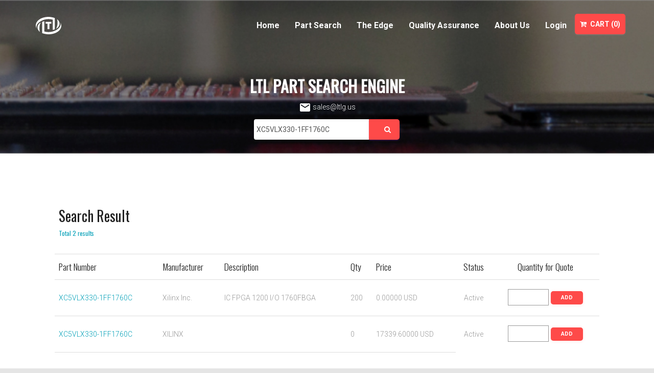

--- FILE ---
content_type: text/html; charset=UTF-8
request_url: https://ltlg.us/searchByKeyword?keyword=XC5VLX330-1FF1760C
body_size: 127561
content:
<!DOCTYPE html>
<html lang="en">
<head>
    <meta http-equiv="X-UA-Compatible" content="IE=edge">
<meta name="viewport" content="width=device-width, initial-scale=1">
<link rel="icon" type="image/png" href="/assets/img/logo/logo.svg">
<!-- CSRF Token -->
<meta name="csrf-token" content="12S0nHhuODA50nCjvDRqHefxIIQp6WH4RBYW1Npc">

<title>Part Search LTL Group – Electronic Contract Manufacturing & Supply Chain Management Company ltlg.us</title>
<meta name="description" content="LTL Group is your fully integrated global market solution that can help your business with supply chain management solutions that have been customized to meet your specific needs." />
<meta name="keywords" content="electronic,purchase electronic component,OEM,IC,Semiconductor,in stock,connector,Automotive,FPGA,AI,Octopart" />
<!-- Styles -->
<link rel="stylesheet" type="text/css" href="https://fonts.googleapis.com/css?family=Roboto:300,400,500,700|Material+Icons" />
<link href="https://fonts.googleapis.com/css?family=Oswald" rel="stylesheet">
<link rel="stylesheet" href="https://cdnjs.cloudflare.com/ajax/libs/material-design-iconic-font/2.2.0/css/material-design-iconic-font.min.css">
<link rel="stylesheet" href="https://maxcdn.bootstrapcdn.com/font-awesome/latest/css/font-awesome.min.css" />
<link href="https://fonts.googleapis.com/css?family=Poppins:700%7COswald:300%7COpen+Sans:400" rel="stylesheet" property="stylesheet" type="text/css" media="all">
<link href="https://ltlg.us/assets/fonts/pe-icon-7-stroke/css/pe-icon-7-stroke.css" rel="stylesheet">
<!--Favico-->
<link href="https://ltlg.us/assets/img/favi/favicon.ico" rel="image/x-icon" rel="shortcut icon" >
<link rel="icon" href="https://ltlg.us/assets/img/favi/favicon.ico" type="image/x-icon">
<!-- REVOLUTION LAYERS STYLES -->
<link href="https://ltlg.us/assets/css/settings.css" rel="stylesheet">
<style type="text/css">.revtp-searchform input#s{font-family:"roboto"; font-size:15px; color:#444; background-color:#fff; line-height:46px; padding:0 20px; cursor:text; border:0; width:300px; margin-bottom:0px; -webkit-transition:background-color 0.5s; -moz-transition:background-color 0.5s; -o-transition:background-color 0.5s; -ms-transition:background-color 0.5s; transition:background-color 0.5s; -webkit-border-radius:0px; -moz-border-radius:0px; border-radius:0px}.revtp-searchform input#s[type="text"]:focus{background-color:#f5f5f5}.revtp-searchform input#searchsubmit,.revtp-searchform input#searchsubmit:focus{font-family:"ROBOTO"; line-height:46px;  letter-spacing:1px;  text-transform:uppercase;  font-size:15px;  font-weight:700;  padding:0 20px;border:0;  background:#fe4a49;  color:#fff;-webkit-border-radius:0px;-moz-border-radius:0px;border-radius:0px}.revtp-searchform input#searchsubmit:hover{background:#0083d4}@media  only screen and (max-width:767px){.revtp-searchform input#s{width:200px}}</style>
<!-- ADD-ONS CSS FILES -->	
<link href="https://ltlg.us/assets/css/bootstrap.min.css" rel="stylesheet">
<link href="https://ltlg.us/assets/css/material-kit.css?v=1.1.0" rel="stylesheet"/>
<link href="https://ltlg.us/assets/css/modify.css?v=2017.12.v2" rel="stylesheet"/>
<link href="https://ltlg.us/assets/css/2ndPhase.css" rel="stylesheet"/>
<link href="https://ltlg.us/assets/css/3rdPhase.css" rel="stylesheet"/>

<!--Google reCAPTCHA-->
<script src="https://www.recaptcha.net/recaptcha/api.js" async defer></script>

<!--<script type="text/javascript" src="https://cdn.jsdelivr.net/npm/lodash@4.17.5/debounce.js"></script>-->

<!-- Sweet Alert 2 -->
<script src="https://ltlg.us/assets/js/sweetalert2.all.js"></script>

<style>
	.btn-group.bootstrap-select.input-group-btn.form-rose span {
	  font-weight: 400; text-transform: none; 
	} 
	.bootstrap-select.btn-group .dropdown-toggle .filter-option {text-transform: none; }  
	.dropdown-menu.open {
	  height: 200px; overflow: auto; 
	} 
	#contact-form .btn-group.bootstrap-select.form-rose {
	  margin-top: 32px; 
	} 
	#signupModal .btn-group.bootstrap-select.form-rose {
	  margin-top: 22px; 
	} 
</style>
<script src="https://ltlg.us/assets/js/jquery.min.js" type="text/javascript"></script>
<!--<script src="https://code.jquery.com/jquery-3.2.1.min.js"></script>-->

<!--<script src="https://ltlg.us/assets/js/vue.js" type="text/javascript"></script>-->
<!-- Global site tag (gtag.js) Google Analytics -->
<script async src="https://www.googletagmanager.com/gtag/js?id=UA-100429238-4"></script>
<script>
  window.dataLayer = window.dataLayer || [];
  function gtag(){dataLayer.push(arguments);}
  gtag('js', new Date());

  gtag('config', 'UA-100429238-4');
</script>	</head>
<body>
    <div id="app">
        <div class="loading-mask hide"></div>
        
        <!--主导航-->
<nav class="navbar navbar-default navbar-transparent navbar-fixed-top navbar-color-on-scroll" color-on-scroll="50" id="sectionsNav">
<div class="container">
	<!-- Brand and toggle get grouped for better mobile display -->
	<div class="navbar-header">
		<button type="button" class="navbar-toggle" data-toggle="collapse">
    		<span class="sr-only">Toggle navigation</span>
            <span class="icon-bar"></span>
            <span class="icon-bar"></span>
            <span class="icon-bar"></span>
		</button>
		<!--Logo-->
		<a class="navbar-brand" href="https://ltlg.us"><span></span></a>
	</div>
	<!--Header-->
	<div class="collapse navbar-collapse">
		<ul class="nav navbar-nav navbar-right">
			<li  ><a href="https://ltlg.us"><span>Home<i class="underline"></i></span></a></li>
			<!-- <li  class="current"  ><a href="https://ltlg.us"><span>Old Search<i class="underline"></i></span></a></li> -->
			<li  ><a href="https://ltlg.us/new_searchByKeyword"><span>Part Search<i class="underline"></i></span></a></li>
			<li  ><a href="https://ltlg.us/edge"><span>The Edge<i class="underline"></i></span></a></li>
			<li  ><a href="https://ltlg.us/qualityAssurance"><span>Quality Assurance<i class="underline"></i></span></a></li>
			<li  ><a href="https://ltlg.us/aboutUs"><span>About Us<i class="underline"></i></span></a></li>
						<li><a href="https://ltlg.us/login"><span>Login<i class="underline"></i></span></a></li>
						<li><a href="https://ltlg.us/cart" class="btn red-theme text-white" style='font-size: 14px;
padding:10px 10px;font-weight:900;'>
			<i class="fa fa-cart-plus"></i>&nbsp;Cart <span id="cart-qty" class="cart-qty J-cart-qty">(0)</span></a></li>
		</ul>
	</div>
</div>
</nav>
        
                
	    <!--Header Begin-->
	<div class="page-header header-small header-part-search">
        <div class="container">
            <div class="row">
                <div class="col-md-8 col-md-offset-2 text-center">
                    <h1 class="title head-title">LTL PART SEARCH ENGINE</h1>
                    <a href="mailto:sales@ltlg.us" style="color:white"><i class="material-icons">mail</i> sales@ltlg.us</a>
                </div>
            </div>
            <form class="" method="get" action="https://ltlg.us/new_searchByKeyword">
                <div class="form-group row">
                    <div class="col-md-12 text-center" id="hyphen-removal">
                        <div class="part-input text-left">
                            <!-- <input type="text" class="form-control J-presearch-parts-new" name="keyword" placeholder="Part number or Keyword..." value="XC5VLX330-1FF1760C" autocomplete="off" required> -->
                            <input type="text" class="form-control J-presearch-parts-new" name="keyword" placeholder="Part number" value="XC5VLX330-1FF1760C" autocomplete="off" required>
                        </div>
                        <div class="part-submit text-left">
                            <button type="submit" class="btn btn-primary red-no-hover-theme J-search-text"><i class="fa fa-search"></i></button>
                        </div>
                    </div>
                </div>
            </form>
        </div>
	</div>
	<!--Header End-->
	<!--Part Search-->
	<div class="main main-index main-part-search">
		<div class="section" style="padding-top:100px; ">
			<div class="container-fluid">
                <div class="row">
                    <div class="col-md-10 col-md-offset-1">
                        <div class="row">
                            <div class="part-header">
                                <div class="title head-title">
                                    <div class="pull-left">
                                        <span class="resutls-title">Search Result</span><br>
                                                                                    <span class="results text-blue">Total <span class="J-matching-results">...</span> results</span>
                                                                            </div>
                                    <!--<div class="pull-right">
                                        <a href="https://ltlg.us//part/cart" class="btn red-theme text-white"><i class="fa fa-cart-plus"></i>&nbsp;Cart <span id="cart-qty" class="cart-qty J-cart-qty"></span></a>
                                    </div>-->
                                </div>
                            </div>
                        </div>
                        <br>
                        <div class="row" >
                            <table class="table table-responsive">
                                <thead>
                                    <tr class="hidden-sm hidden-md hidden-lg">
                                        <!--Mobile-->
                                        <th class="text-left part-title "> 
                                                                                        Part Info
                                        </th>
                                        <th class="text-center part-title">Quantity for Quote</th>
                                    </tr>
                                    <tr class="hidden-xs ">
                                        <th class="text-left part-title">
                                                                                       Part Number  
                                        </th>
                                        <th class="text-left part-title">Manufacturer</th>
                                        <th class="text-left part-title">Description</th>
                                        <th class="text-left part-title">Qty</th>
                                        <th class="text-left part-title">Price</th>
                                        <th class="text-center part-title">Status</th>
                                        <th class="text-center part-title">Quantity for Quote</th>
                                    </tr>
                                </thead>
                                <tbody>
                                    <!--No Results-->
                                                                        <!--Has Results-->
    									                                        <tr>
                                            <td class="text-left part-name">
                                                                                                <a class="text-blue" href="https://ltlg.us/part/detail/?partid=4560920">XC5VLX330-1FF1760C</a>
                                                <p class="hidden-sm hidden-md hidden-lg"><label class="label label-default">Xilinx Inc.</label>&nbsp;</p>
                                            </td>
                                            <td class="hidden-xs text-left">Xilinx Inc.</td>
                                            <td class="hidden-xs text-left">IC FPGA 1200 I/O 1760FBGA</td>
                                            <td class="hidden-xs text-left">200</td>
                                            <td class="hidden-xs text-left">0.00000 USD</td>
                                            <td class="hidden-xs text-center part-detail">Active</td>
                                            <td class="text-center part-detail">
                                                <span>
                                                    <input class="part-search-table-input J-part-search-table-input" type="number" min="0" step="1" value="" required>
                                                </span>
                                                <span>
                                                    <a class="btn btn-sm red-theme J-cart-add"
                                                        data-id="4560920"
                                                        data-number="XC5VLX330-1FF1760C"
                                                        data-manufacturer="Xilinx Inc."
                                                        data-description="IC FPGA 1200 I/O 1760FBGA"
                                                        data-status="Active" 
                                                        data-quote=""
                                                        data-customer_part_number=""
                                                        data-note=""
                                                        data-target_price=""
                                                        data-delivery_date=""
                                                        >ADD</a>
                                                </span>
                                            </td>
                                        </tr>
    									                                        <tr>
                                            <td class="text-left part-name">
                                                                                                <a class="text-blue" href="https://ltlg.us/part/detail/?partid=6900062">XC5VLX330-1FF1760C</a>
                                                <p class="hidden-sm hidden-md hidden-lg"><label class="label label-default">XILINX</label>&nbsp;</p>
                                            </td>
                                            <td class="hidden-xs text-left">XILINX</td>
                                            <td class="hidden-xs text-left"></td>
                                            <td class="hidden-xs text-left">0</td>
                                            <td class="hidden-xs text-left">17339.60000 USD</td>
                                            <td class="hidden-xs text-center part-detail">Active</td>
                                            <td class="text-center part-detail">
                                                <span>
                                                    <input class="part-search-table-input J-part-search-table-input" type="number" min="0" step="1" value="" required>
                                                </span>
                                                <span>
                                                    <a class="btn btn-sm red-theme J-cart-add"
                                                        data-id="6900062"
                                                        data-number="XC5VLX330-1FF1760C"
                                                        data-manufacturer="XILINX"
                                                        data-description=""
                                                        data-status="Active" 
                                                        data-quote=""
                                                        data-customer_part_number=""
                                                        data-note=""
                                                        data-target_price=""
                                                        data-delivery_date=""
                                                        >ADD</a>
                                                </span>
                                            </td>
                                        </tr>
    																		                                    <!--Results End-->
                                    <tr class="hidden-xs">
                                        <td class="text-left part-name"></td>
                                        <td class="text-left"></td>
                                        <td class="text-left"></td>
                                        <td class="text-center part-detail"></td>
                                        <td class="text-center part-detail"></td>
                                    </tr>
                                </tbody>
                            </table>
                        </div>
                        <div class="row text-center">
                            <div class="col-md-12">
                                <ul class="pagination pagination-primary pagination-blue J-page"></ul>
                            </div>    
                                                    <script>
                                                </script>
                        </div>
                    </div>
                </div>
            </div>
        </div>
	    
	    <!--Contact End-->
<div class="section-contact section-4">
	<div class="contactus-1" id="contact-form-location">
		<div class="container">
			<div class="row">
				<div class="col-md-10 col-md-offset-1">
					<div class="row">
						<div class="col-md-6">
							<h2 class="title head-title">CONTACT US</h2>
							<div class="border-color"></div>
							<p class="description">Do you need more information? Get in touch with us now!<br>To get a quote for part order, please <a href=" https://ltlg.us/searchByKeyword" class="text-white"><b>CLICK HERE</b></a>.</p>
							<div class="info info-horizontal">
								<div class="icon">
									<i class="fa fa-map-marker"></i>
								</div>
								<div class="description">
									<h4 class="info-title">Find us at office</h4>
									<p class="description"> 33102 Pecan Hill Dr.<br> Brookshire, TX 77423 </p>
								</div>
							</div>
							<div class="info info-horizontal">
								<div class="icon icon-primary">
									<i class="fa fa-phone"></i>
								</div>
								<div class="description">
									<h4 class="info-title">Give us a ring</h4>
									<p class="description"> Mon-Fri: 8am-6pm<br> <a style="color:white;" href="tel:+12816008227">(281) 600-8227</a> </p>
								</div>
							</div>
							<div class="info info-horizontal">
								<div class="icon icon-primary">
									<i class="fa fa-envelope" style="font-size:16px;"></i>
								</div>
								<div class="description">
									<h4 class="info-title">Send us an email</h4>
									<p class="description"> <a style="color:white;" href="mailto:sales@ltlg.us">sales@ltlg.us</a></p>
								</div>
							</div>
						</div>
						<div class="col-md-6">
							<div class="card card-contact">
								<div class="header header-raised red-theme text-center">
									<h4 class="card-title">Contact Us</h4>
								</div>
								<form role="form" id="contact-form" method="post" action="https://ltlg.us/contact">
			                        									<input type="hidden" name="_token" value="12S0nHhuODA50nCjvDRqHefxIIQp6WH4RBYW1Npc">
									<input type="hidden" name="fromurl" value="%2FsearchByKeyword%3Fkeyword%3DXC5VLX330-1FF1760C">
									<div class="card-content">
										<div class="form-group label-floating is-empty">
											<input type="text" class="form-control" name="contact-name" placeholder="Name *" value="" required>
										</div>
										<div class="form-group label-floating is-empty">
											<input type="email" class="form-control" name="contact-email" placeholder="Email *" value="" required>
										</div>
										<div class="row">
                                            <div class="col-sm-6">
                                                <select name="contact-phonecode" id="phonecode" class="selectpicker form-rose" data-size="auto" value="">
                                                    <option selected value="1">+1 United States</option>
	                                                	                                                    <option value="93"> +93 Afghanistan</option>
	                                                	                                                    <option value="355"> +355 Albania</option>
	                                                	                                                    <option value="213"> +213 Algeria</option>
	                                                	                                                    <option value="1684"> +1684 American Samoa</option>
	                                                	                                                    <option value="376"> +376 Andorra</option>
	                                                	                                                    <option value="244"> +244 Angola</option>
	                                                	                                                    <option value="1264"> +1264 Anguilla</option>
	                                                	                                                    <option value="0"> +0 Antarctica</option>
	                                                	                                                    <option value="1268"> +1268 Antigua and Barbuda</option>
	                                                	                                                    <option value="54"> +54 Argentina</option>
	                                                	                                                    <option value="374"> +374 Armenia</option>
	                                                	                                                    <option value="297"> +297 Aruba</option>
	                                                	                                                    <option value="61"> +61 Australia</option>
	                                                	                                                    <option value="43"> +43 Austria</option>
	                                                	                                                    <option value="994"> +994 Azerbaijan</option>
	                                                	                                                    <option value="1242"> +1242 Bahamas</option>
	                                                	                                                    <option value="973"> +973 Bahrain</option>
	                                                	                                                    <option value="880"> +880 Bangladesh</option>
	                                                	                                                    <option value="1246"> +1246 Barbados</option>
	                                                	                                                    <option value="375"> +375 Belarus</option>
	                                                	                                                    <option value="32"> +32 Belgium</option>
	                                                	                                                    <option value="501"> +501 Belize</option>
	                                                	                                                    <option value="229"> +229 Benin</option>
	                                                	                                                    <option value="1441"> +1441 Bermuda</option>
	                                                	                                                    <option value="975"> +975 Bhutan</option>
	                                                	                                                    <option value="591"> +591 Bolivia</option>
	                                                	                                                    <option value="387"> +387 Bosnia and Herzegovina</option>
	                                                	                                                    <option value="267"> +267 Botswana</option>
	                                                	                                                    <option value="0"> +0 Bouvet Island</option>
	                                                	                                                    <option value="55"> +55 Brazil</option>
	                                                	                                                    <option value="246"> +246 British Indian Ocean Territory</option>
	                                                	                                                    <option value="673"> +673 Brunei Darussalam</option>
	                                                	                                                    <option value="359"> +359 Bulgaria</option>
	                                                	                                                    <option value="226"> +226 Burkina Faso</option>
	                                                	                                                    <option value="257"> +257 Burundi</option>
	                                                	                                                    <option value="855"> +855 Cambodia</option>
	                                                	                                                    <option value="237"> +237 Cameroon</option>
	                                                	                                                    <option value="1"> +1 Canada</option>
	                                                	                                                    <option value="238"> +238 Cape Verde</option>
	                                                	                                                    <option value="1345"> +1345 Cayman Islands</option>
	                                                	                                                    <option value="236"> +236 Central African Republic</option>
	                                                	                                                    <option value="235"> +235 Chad</option>
	                                                	                                                    <option value="56"> +56 Chile</option>
	                                                	                                                    <option value="86"> +86 China</option>
	                                                	                                                    <option value="61"> +61 Christmas Island</option>
	                                                	                                                    <option value="672"> +672 Cocos (Keeling) Islands</option>
	                                                	                                                    <option value="57"> +57 Colombia</option>
	                                                	                                                    <option value="269"> +269 Comoros</option>
	                                                	                                                    <option value="242"> +242 Congo</option>
	                                                	                                                    <option value="242"> +242 Congo, the Democratic Republic of the</option>
	                                                	                                                    <option value="682"> +682 Cook Islands</option>
	                                                	                                                    <option value="506"> +506 Costa Rica</option>
	                                                	                                                    <option value="225"> +225 Cote D&#039;Ivoire</option>
	                                                	                                                    <option value="385"> +385 Croatia</option>
	                                                	                                                    <option value="53"> +53 Cuba</option>
	                                                	                                                    <option value="357"> +357 Cyprus</option>
	                                                	                                                    <option value="420"> +420 Czech Republic</option>
	                                                	                                                    <option value="45"> +45 Denmark</option>
	                                                	                                                    <option value="253"> +253 Djibouti</option>
	                                                	                                                    <option value="1767"> +1767 Dominica</option>
	                                                	                                                    <option value="1809"> +1809 Dominican Republic</option>
	                                                	                                                    <option value="593"> +593 Ecuador</option>
	                                                	                                                    <option value="20"> +20 Egypt</option>
	                                                	                                                    <option value="503"> +503 El Salvador</option>
	                                                	                                                    <option value="240"> +240 Equatorial Guinea</option>
	                                                	                                                    <option value="291"> +291 Eritrea</option>
	                                                	                                                    <option value="372"> +372 Estonia</option>
	                                                	                                                    <option value="251"> +251 Ethiopia</option>
	                                                	                                                    <option value="500"> +500 Falkland Islands (Malvinas)</option>
	                                                	                                                    <option value="298"> +298 Faroe Islands</option>
	                                                	                                                    <option value="679"> +679 Fiji</option>
	                                                	                                                    <option value="358"> +358 Finland</option>
	                                                	                                                    <option value="33"> +33 France</option>
	                                                	                                                    <option value="594"> +594 French Guiana</option>
	                                                	                                                    <option value="689"> +689 French Polynesia</option>
	                                                	                                                    <option value="0"> +0 French Southern Territories</option>
	                                                	                                                    <option value="241"> +241 Gabon</option>
	                                                	                                                    <option value="220"> +220 Gambia</option>
	                                                	                                                    <option value="995"> +995 Georgia</option>
	                                                	                                                    <option value="49"> +49 Germany</option>
	                                                	                                                    <option value="233"> +233 Ghana</option>
	                                                	                                                    <option value="350"> +350 Gibraltar</option>
	                                                	                                                    <option value="30"> +30 Greece</option>
	                                                	                                                    <option value="299"> +299 Greenland</option>
	                                                	                                                    <option value="1473"> +1473 Grenada</option>
	                                                	                                                    <option value="590"> +590 Guadeloupe</option>
	                                                	                                                    <option value="1671"> +1671 Guam</option>
	                                                	                                                    <option value="502"> +502 Guatemala</option>
	                                                	                                                    <option value="224"> +224 Guinea</option>
	                                                	                                                    <option value="245"> +245 Guinea-Bissau</option>
	                                                	                                                    <option value="592"> +592 Guyana</option>
	                                                	                                                    <option value="509"> +509 Haiti</option>
	                                                	                                                    <option value="0"> +0 Heard Island and Mcdonald Islands</option>
	                                                	                                                    <option value="39"> +39 Holy See (Vatican City State)</option>
	                                                	                                                    <option value="504"> +504 Honduras</option>
	                                                	                                                    <option value="852"> +852 Hong Kong</option>
	                                                	                                                    <option value="36"> +36 Hungary</option>
	                                                	                                                    <option value="354"> +354 Iceland</option>
	                                                	                                                    <option value="91"> +91 India</option>
	                                                	                                                    <option value="62"> +62 Indonesia</option>
	                                                	                                                    <option value="98"> +98 Iran, Islamic Republic of</option>
	                                                	                                                    <option value="964"> +964 Iraq</option>
	                                                	                                                    <option value="353"> +353 Ireland</option>
	                                                	                                                    <option value="972"> +972 Israel</option>
	                                                	                                                    <option value="39"> +39 Italy</option>
	                                                	                                                    <option value="1876"> +1876 Jamaica</option>
	                                                	                                                    <option value="81"> +81 Japan</option>
	                                                	                                                    <option value="962"> +962 Jordan</option>
	                                                	                                                    <option value="7"> +7 Kazakhstan</option>
	                                                	                                                    <option value="254"> +254 Kenya</option>
	                                                	                                                    <option value="686"> +686 Kiribati</option>
	                                                	                                                    <option value="850"> +850 Korea, Democratic People&#039;s Republic of</option>
	                                                	                                                    <option value="82"> +82 Korea, Republic of</option>
	                                                	                                                    <option value="965"> +965 Kuwait</option>
	                                                	                                                    <option value="996"> +996 Kyrgyzstan</option>
	                                                	                                                    <option value="856"> +856 Lao People&#039;s Democratic Republic</option>
	                                                	                                                    <option value="371"> +371 Latvia</option>
	                                                	                                                    <option value="961"> +961 Lebanon</option>
	                                                	                                                    <option value="266"> +266 Lesotho</option>
	                                                	                                                    <option value="231"> +231 Liberia</option>
	                                                	                                                    <option value="218"> +218 Libyan Arab Jamahiriya</option>
	                                                	                                                    <option value="423"> +423 Liechtenstein</option>
	                                                	                                                    <option value="370"> +370 Lithuania</option>
	                                                	                                                    <option value="352"> +352 Luxembourg</option>
	                                                	                                                    <option value="853"> +853 Macao</option>
	                                                	                                                    <option value="389"> +389 Macedonia, the Former Yugoslav Republic of</option>
	                                                	                                                    <option value="261"> +261 Madagascar</option>
	                                                	                                                    <option value="265"> +265 Malawi</option>
	                                                	                                                    <option value="60"> +60 Malaysia</option>
	                                                	                                                    <option value="960"> +960 Maldives</option>
	                                                	                                                    <option value="223"> +223 Mali</option>
	                                                	                                                    <option value="356"> +356 Malta</option>
	                                                	                                                    <option value="692"> +692 Marshall Islands</option>
	                                                	                                                    <option value="596"> +596 Martinique</option>
	                                                	                                                    <option value="222"> +222 Mauritania</option>
	                                                	                                                    <option value="230"> +230 Mauritius</option>
	                                                	                                                    <option value="269"> +269 Mayotte</option>
	                                                	                                                    <option value="52"> +52 Mexico</option>
	                                                	                                                    <option value="691"> +691 Micronesia, Federated States of</option>
	                                                	                                                    <option value="373"> +373 Moldova, Republic of</option>
	                                                	                                                    <option value="377"> +377 Monaco</option>
	                                                	                                                    <option value="976"> +976 Mongolia</option>
	                                                	                                                    <option value="1664"> +1664 Montserrat</option>
	                                                	                                                    <option value="212"> +212 Morocco</option>
	                                                	                                                    <option value="258"> +258 Mozambique</option>
	                                                	                                                    <option value="95"> +95 Myanmar</option>
	                                                	                                                    <option value="264"> +264 Namibia</option>
	                                                	                                                    <option value="674"> +674 Nauru</option>
	                                                	                                                    <option value="977"> +977 Nepal</option>
	                                                	                                                    <option value="31"> +31 Netherlands</option>
	                                                	                                                    <option value="599"> +599 Netherlands Antilles</option>
	                                                	                                                    <option value="687"> +687 New Caledonia</option>
	                                                	                                                    <option value="64"> +64 New Zealand</option>
	                                                	                                                    <option value="505"> +505 Nicaragua</option>
	                                                	                                                    <option value="227"> +227 Niger</option>
	                                                	                                                    <option value="234"> +234 Nigeria</option>
	                                                	                                                    <option value="683"> +683 Niue</option>
	                                                	                                                    <option value="672"> +672 Norfolk Island</option>
	                                                	                                                    <option value="1670"> +1670 Northern Mariana Islands</option>
	                                                	                                                    <option value="47"> +47 Norway</option>
	                                                	                                                    <option value="968"> +968 Oman</option>
	                                                	                                                    <option value="92"> +92 Pakistan</option>
	                                                	                                                    <option value="680"> +680 Palau</option>
	                                                	                                                    <option value="970"> +970 Palestinian Territory, Occupied</option>
	                                                	                                                    <option value="507"> +507 Panama</option>
	                                                	                                                    <option value="675"> +675 Papua New Guinea</option>
	                                                	                                                    <option value="595"> +595 Paraguay</option>
	                                                	                                                    <option value="51"> +51 Peru</option>
	                                                	                                                    <option value="63"> +63 Philippines</option>
	                                                	                                                    <option value="0"> +0 Pitcairn</option>
	                                                	                                                    <option value="48"> +48 Poland</option>
	                                                	                                                    <option value="351"> +351 Portugal</option>
	                                                	                                                    <option value="1787"> +1787 Puerto Rico</option>
	                                                	                                                    <option value="974"> +974 Qatar</option>
	                                                	                                                    <option value="262"> +262 Reunion</option>
	                                                	                                                    <option value="40"> +40 Romania</option>
	                                                	                                                    <option value="70"> +70 Russian Federation</option>
	                                                	                                                    <option value="250"> +250 Rwanda</option>
	                                                	                                                    <option value="290"> +290 Saint Helena</option>
	                                                	                                                    <option value="1869"> +1869 Saint Kitts and Nevis</option>
	                                                	                                                    <option value="1758"> +1758 Saint Lucia</option>
	                                                	                                                    <option value="508"> +508 Saint Pierre and Miquelon</option>
	                                                	                                                    <option value="1784"> +1784 Saint Vincent and the Grenadines</option>
	                                                	                                                    <option value="684"> +684 Samoa</option>
	                                                	                                                    <option value="378"> +378 San Marino</option>
	                                                	                                                    <option value="239"> +239 Sao Tome and Principe</option>
	                                                	                                                    <option value="966"> +966 Saudi Arabia</option>
	                                                	                                                    <option value="221"> +221 Senegal</option>
	                                                	                                                    <option value="381"> +381 Serbia and Montenegro</option>
	                                                	                                                    <option value="248"> +248 Seychelles</option>
	                                                	                                                    <option value="232"> +232 Sierra Leone</option>
	                                                	                                                    <option value="65"> +65 Singapore</option>
	                                                	                                                    <option value="421"> +421 Slovakia</option>
	                                                	                                                    <option value="386"> +386 Slovenia</option>
	                                                	                                                    <option value="677"> +677 Solomon Islands</option>
	                                                	                                                    <option value="252"> +252 Somalia</option>
	                                                	                                                    <option value="27"> +27 South Africa</option>
	                                                	                                                    <option value="0"> +0 South Georgia and the South Sandwich Islands</option>
	                                                	                                                    <option value="34"> +34 Spain</option>
	                                                	                                                    <option value="94"> +94 Sri Lanka</option>
	                                                	                                                    <option value="249"> +249 Sudan</option>
	                                                	                                                    <option value="597"> +597 Suriname</option>
	                                                	                                                    <option value="47"> +47 Svalbard and Jan Mayen</option>
	                                                	                                                    <option value="268"> +268 Swaziland</option>
	                                                	                                                    <option value="46"> +46 Sweden</option>
	                                                	                                                    <option value="41"> +41 Switzerland</option>
	                                                	                                                    <option value="963"> +963 Syrian Arab Republic</option>
	                                                	                                                    <option value="886"> +886 Taiwan, Province of China</option>
	                                                	                                                    <option value="992"> +992 Tajikistan</option>
	                                                	                                                    <option value="255"> +255 Tanzania, United Republic of</option>
	                                                	                                                    <option value="66"> +66 Thailand</option>
	                                                	                                                    <option value="670"> +670 Timor-Leste</option>
	                                                	                                                    <option value="228"> +228 Togo</option>
	                                                	                                                    <option value="690"> +690 Tokelau</option>
	                                                	                                                    <option value="676"> +676 Tonga</option>
	                                                	                                                    <option value="1868"> +1868 Trinidad and Tobago</option>
	                                                	                                                    <option value="216"> +216 Tunisia</option>
	                                                	                                                    <option value="90"> +90 Turkey</option>
	                                                	                                                    <option value="7370"> +7370 Turkmenistan</option>
	                                                	                                                    <option value="1649"> +1649 Turks and Caicos Islands</option>
	                                                	                                                    <option value="688"> +688 Tuvalu</option>
	                                                	                                                    <option value="256"> +256 Uganda</option>
	                                                	                                                    <option value="380"> +380 Ukraine</option>
	                                                	                                                    <option value="971"> +971 United Arab Emirates</option>
	                                                	                                                    <option value="44"> +44 United Kingdom</option>
	                                                	                                                    <option value="1"> +1 United States</option>
	                                                	                                                    <option value="1"> +1 United States Minor Outlying Islands</option>
	                                                	                                                    <option value="598"> +598 Uruguay</option>
	                                                	                                                    <option value="998"> +998 Uzbekistan</option>
	                                                	                                                    <option value="678"> +678 Vanuatu</option>
	                                                	                                                    <option value="58"> +58 Venezuela</option>
	                                                	                                                    <option value="84"> +84 Viet Nam</option>
	                                                	                                                    <option value="1284"> +1284 Virgin Islands, British</option>
	                                                	                                                    <option value="1340"> +1340 Virgin Islands, U.s.</option>
	                                                	                                                    <option value="681"> +681 Wallis and Futuna</option>
	                                                	                                                    <option value="212"> +212 Western Sahara</option>
	                                                	                                                    <option value="967"> +967 Yemen</option>
	                                                	                                                    <option value="260"> +260 Zambia</option>
	                                                	                                                    <option value="263"> +263 Zimbabwe</option>
	                                                                                                </select>
                                            </div>
                                            <div class="col-sm-6" style="padding-left:0px">
                                                <div class="form-group label-floating is-empty" style="margin-top: 37px;">
													<input type="tel" class="form-control" name="contact-telephone" placeholder="Phone *" required value="">
												</div>
                                            </div>
                                        </div>
										
										<div class="form-group label-floating is-empty">
											<input type="text" class="form-control" name="contact-company" placeholder="Company *" required value="">
										</div>
										<div class="form-group label-floating is-empty">
											<textarea class="form-control" name="contact-message" id="message" rows="5" placeholder="Your message *" value=""></textarea>
										</div>
										<div class="row">
											<!-- <div class="col-md-6">
												<div class="checkbox">
													<label>
														<input type="checkbox" name="optionsCheckboxes">
														<span class="checkbox-material"></span>
														I'm not a robot
													</label>
												</div>
											</div> -->
											<div class="g-recaptcha col-md-12" data-sitekey="6LckWlEUAAAAALnSmHzlgxIvFJGw3R_3qw260_nq"></div>
											<div class="col-md-12">
												<button type="submit" class="btn red-theme btn-contactForm">
													<span class="hidden-xs">Send Message</span>
													<span class="hidden-sm hidden-md hidden-lg">Send</span>
												</button>
											</div>
										</div>
									</div>
								</form>
							</div>
						</div>
					</div>
				</div>
			</div>
		</div>
	</div>
</div>	
<!--Contact End-->	    <!--Footer Begin-->
<footer class="footer footer-white">
	<div class="container">
		<div class="copyright pull-center">
	© <script>document.write(new Date().getFullYear())</script>&nbsp; LTL GROUP
		</div>
	</div>
</footer>
<!--Footer End-->

<div class="alert alert-info blue-theme alert-cookies J-alert-cookies hide">
	<div class="container-fluid">
		<div class="alert-icon">
			<i class="material-icons">info_outline</i>
		</div>
		<button type="button" class="close" data-dismiss="alert" aria-label="Close">
			<span aria-hidden="true"><i class="material-icons">clear</i></span>
		</button>
		We use cookies to improve our users' experience. By your continued use of this site, you would need to accept such use. 
		<!--To change your settings please see <b><a href="#pablo" target="_blank" style="text-decoration:underline">our policy</a></b>.-->
	</div>
</div>	    
    </div>
    <a href="#" class="scroll-top text-center text-white J-scroll-top"><i class="fa fa-long-arrow-up fa-lg"></i></a>
    
        
    
    <!-- Scripts -->
    <!--   Core JS Files   -->
<!-- <script src="https://ltlg.us/assets/js/jquery.min.js" type="text/javascript"></script>	                                        
 --><!-- REVOLUTION JS FILES -->
<script type="text/javascript" src="https://ltlg.us/assets/js/jquery.themepunch.tools.min.js"></script>
<script type="text/javascript" src="https://ltlg.us/assets/js/jquery.themepunch.revolution.min.js"></script>
<!-- SLIDER REVOLUTION 5.0 EXTENSIONS  (Load Extensions only on Local File Systems !  The following part can be removed on Server for On Demand Loading) -->
<script type="text/javascript" src="https://ltlg.us/assets/js/extensions/revolution.extension.actions.min.js"></script>
<script type="text/javascript" src="https://ltlg.us/assets/js/extensions/revolution.extension.carousel.min.js"></script>
<script type="text/javascript" src="https://ltlg.us/assets/js/extensions/revolution.extension.kenburn.min.js"></script>
<script type="text/javascript" src="https://ltlg.us/assets/js/extensions/revolution.extension.layeranimation.min.js"></script>
<script type="text/javascript" src="https://ltlg.us/assets/js/extensions/revolution.extension.migration.min.js"></script>
<script type="text/javascript" src="https://ltlg.us/assets/js/extensions/revolution.extension.navigation.min.js"></script>
<script type="text/javascript" src="https://ltlg.us/assets/js/extensions/revolution.extension.parallax.min.js"></script>
<script type="text/javascript" src="https://ltlg.us/assets/js/extensions/revolution.extension.slideanims.min.js"></script>
<script type="text/javascript" src="https://ltlg.us/assets/js/extensions/revolution.extension.video.min.js"></script>
<script type="text/javascript" src="https://ltlg.us/assets/js/moment.min.js"></script>
<script type="text/javascript" src="https://ltlg.us/assets/js/bootstrap-datetimepicker.js"></script>
<script type="text/javascript" src="https://ltlg.us/assets/js/bootstrap-selectpicker.js"></script>

<script type="text/javascript">
	function setREVStartSize(e){
		try{ var i=jQuery(window).width(),t=9999,r=0,n=0,l=0,f=0,s=0,h=0;                    
			if(e.responsiveLevels&&(jQuery.each(e.responsiveLevels,function(e,f){f>i&&(t=r=f,l=e),i>f&&f>r&&(r=f,n=e)}),t>r&&(l=n)),f=e.gridheight[l]||e.gridheight[0]||e.gridheight,s=e.gridwidth[l]||e.gridwidth[0]||e.gridwidth,h=i/s,h=h>1?1:h,f=Math.round(h*f),"fullscreen"==e.sliderLayout){var u=(e.c.width(),jQuery(window).height());if(void 0!=e.fullScreenOffsetContainer){var c=e.fullScreenOffsetContainer.split(",");if (c) jQuery.each(c,function(e,i){u=jQuery(i).length>0?u-jQuery(i).outerHeight(!0):u}),e.fullScreenOffset.split("%").length>1&&void 0!=e.fullScreenOffset&&e.fullScreenOffset.length>0?u-=jQuery(window).height()*parseInt(e.fullScreenOffset,0)/100:void 0!=e.fullScreenOffset&&e.fullScreenOffset.length>0&&(u-=parseInt(e.fullScreenOffset,0))}f=u}else void 0!=e.minHeight&&f<e.minHeight&&(f=e.minHeight);e.c.closest(".rev_slider_wrapper").css({height:f})                    
		}catch(d){console.log("Failure at Presize of Slider:"+d)}
	};
</script>
<script type="text/javascript">
	var revapi3;
	$(document).ready(function() {
		if($("#rev_slider_3_1").revolution == undefined){
			revslider_showDoubleJqueryError("#rev_slider_3_1");
		}else{
			revapi3 = $("#rev_slider_3_1").show().revolution({
				sliderType:"hero",
				jsFileLocation:"https://ltlg.us/assets/js",
				sliderLayout:"fullscreen",
				dottedOverlay:"none",
				delay:9000,
				navigation: {
				},
				responsiveLevels:[1240,1024,778,480],
				visibilityLevels:[1240,1024,778,480],
				gridwidth:[1240,1024,778,480],
				gridheight:[868,768,960,720],
				lazyType:"none",
				parallax: {
					type:"mouse",
					origo:"slidercenter",
					speed:400,
				speedbg:0,
				speedls:0,
					levels:[1,2,3,4,5,10,15,20,25,46,47,48,49,50,51,55],
				},
				shadow:0,
				spinner:"off",
				autoHeight:"off",
				fullScreenAutoWidth:"off",
				fullScreenAlignForce:"off",
				fullScreenOffsetContainer: "",
				fullScreenOffset: "",
				disableProgressBar:"on",
				hideThumbsOnMobile:"off",
				hideSliderAtLimit:0,
				hideCaptionAtLimit:0,
				hideAllCaptionAtLilmit:0,
				debugMode:false,
				fallbacks: {
					simplifyAll:"off",
					disableFocusListener:false,
				}
			});
		}
	});	/*ready*/
</script>

<script src="https://ltlg.us/assets/js/bootstrap.min.js"></script>
<script src="https://ltlg.us/assets/js/material.min.js"></script>
<script src="https://ltlg.us/assets/js/js.cookie.js"></script>
<script src="https://ltlg.us/assets/js/moment.min.js"></script>
<script src="https://ltlg.us/assets/js/nouislider.min.js" type="text/javascript"></script>
<script src="https://ltlg.us/assets/js/bootstrap-datetimepicker.js" type="text/javascript"></script>
<script src="https://ltlg.us/assets/js/bootstrap-selectpicker.js" type="text/javascript"></script>
<script src="https://ltlg.us/assets/js/bootstrap-notify.js" type="text/javascript"></script>
<script src="https://ltlg.us/assets/js/bootstrap-tagsinput.js"></script>

<script src="https://ltlg.us/assets/js/jasny-bootstrap.min.js"></script>

<!-- Plugin For Google Maps -->
<!-- <script  type="text/javascript" src="https://maps.googleapis.com/maps/api/js?key=YOUR_KEY_HERE"></script> -->

<script src="https://ltlg.us/assets/js/atv-img-animation.js" type="text/javascript"></script>

<!-- Control Center for Material Kit: activating the ripples, parallax effects, scripts from the example pages etc -->
<script src="https://ltlg.us/assets/js/material-kit.js?v=1.1.0" type="text/javascript"></script>
<!--type animation-->
<script src="https://ltlg.us/assets/js/typed.min.js" type="text/javascript"/></script>
<!--ticker animation-->
<script src="https://ltlg.us/assets/js/jquery.easy-ticker.js" type="text/javascript"/></script>
<script type="text/javascript">
$(function(){
	$(".J-ticker").easyTicker({
		direction: "up",
		easing: "swing",
		speed: "slow",
		interval: 2000,
		height: "auto",
		visible: 1,
		mousePause: 0,
	});	
});
</script>
<!--typeahead -->
<script src="https://ltlg.us/assets/js/typeahead.js" type="text/javascript"></script>

<!--CUSTOM JS-->
<script>
	$(function() {	
		
	
		function validatePhone(phone){
			let re = /^\d+$/;
			return re.test(phone);
		}		

		function validateEmail(email) {
       	 	let re = /^(([^<>()[\]\\.,;:\s@\"]+(\.[^<>()[\]\\.,;:\s@\"]+)*)|(\".+\"))@((\[[0-9]{1,3}\.[0-9]{1,3}\.[0-9]{1,3}\.[0-9]{1,3}\])|(([a-zA-Z\-0-9]+\.)+[a-zA-Z]{2,}))$/;
        	return re.test(email);
   	 	}
   	 	
		//contact-form
		$('.btn-contactForm').on('click',function(event){
			event.preventDefault();
			let email = $("#contact-form").find('input[name="contact-email"]').val();
			let phone = $("#contact-form").find('input[name="contact-telephone"]').val();
			let name = $("#contact-form").find('input[name="contact-name"]').val();
			let company = $("#contact-form").find('input[name="contact-company"]').val();
			let message = $("#contact-form").find('#message').val();
			if(!name){
				alert('Please input a name for future contact!');
				return;
			}
			if (!validateEmail(email)) {
				alert('Please Check the email format! abc@example.com');
				return;
			} 
			if(!company){
				alert('Please input a company for future contact!');
				return;
			}
			if (!validatePhone(phone)) {
				alert('Please Check the phone format! Digits allowed only');
				return;
			} 
			if(!message){
				alert('Please leave a message for future contact!');
				return;
			}
			$(this).closest('form').submit();
    	});	
		
		//BACK TO TOP
		$(window).scroll(function () { 
			var scrollHeight = $(window).scrollTop();
			if(scrollHeight >= 540){
				$(".J-scroll-top").removeClass( "off" ).addClass('on');
			} else {
				$(".J-scroll-top").removeClass('on').addClass('off');;
			}
		});
		$(".scroll-top").on('click', function() {
			$("HTML, BODY").animate({scrollTop: 0}, 1000);
		});

		//Index anchor
		$("#powered").on('click', function() {
			var anchorHeight = $("#anchor-ar").offset().top;
			$("HTML, BODY").animate({scrollTop: (anchorHeight - 60)}, 1000);
		});
		
		//Cart cookies.js
		//Cart Qty Default
		var nowQty;
		nowQty = parseInt(Cookies.get('cartQty'));
		if(!nowQty) {nowQty = 0;}
		$('.J-cart-qty').html('('+nowQty+')');
		
		//Cart Delete
		$(document).on('click','.J-part-delete',function(e){
			$('.loading-mask').removeClass('hide');
			e.preventDefault();
			var temp = [];
			//var CookieMinutes2 = new Date(new Date().getTime() + 15 * 60 * 1000)
			var cartIndex = $(this).data('index');
			var total2 = JSON.parse(Cookies.get('total'));	

			for(j=0;j<total2.length;j++){
				if( j!= cartIndex ){
					temp[j] = total2[j];
				}
			}
			var qtybeforeDelete = parseInt(Cookies.get('cartQty')) - 1;
			if (qtybeforeDelete == 0){
				$('.J-tbody-empty').removeClass('hide');
				$('.J-tbody-not-empty').addClass('hide');
				$('.J-tbody-not-empty-btn').addClass('hide');
				Cookies.remove('cartQty');
				Cookies.remove('total');
			} 
			Cookies.set('cartQty', qtybeforeDelete,{ expires: 1 });
			Cookies.set('total', temp,{ expires: 1 });
			$(this).closest('.cart-part-block').fadeOut(500,function(){
				$(this).closest('.cart-part-block').remove();
				$('.loading-mask').addClass('hide');
			});	
			var cartQty = 0;
			if(Cookies.get('cartQty')){
				var cartQty = Cookies.get('cartQty');
			}
			$('.J-cart-qty').html('('+cartQty+')');
		});

		//Part Search Add
		$('.J-cart-add').on('click',function(e){
		    e.preventDefault();
			var cartQty,part=[],total,quote,same = 0,cartReq;
			//var CookieMinutes = new Date(new Date().getTime() + 15 * 60 * 1000) //15m cookies life
			//get current cart qty, 0 means no cookies, so all reset;
			cartQty = parseInt(Cookies.get('cartQty'));
			if(!cartQty) {
				cartQty = 0;
				total = [];
				Cookies.remove('cartQty');
				Cookies.remove('total');
			} else {
				total = JSON.parse(Cookies.get('total'));
			}
			quote = $(this).closest('.row').find('input[name="J-part-detail-qty"]').val();  //at part detail page
			if(!quote) {
				quote = $(this).closest('td').find('.J-part-search-table-input').val();     //at part search page
			}
			
			let r = /^[0-9]*[1-9][0-9]*$/;　　//postivie integer 
			if (!r.test(quote)){
				alert('Quote Qty must be a integer which is greater than 0!');
				return;
			}
			// if( quote <1){ 
			// 	alert('Quote Qty must be 1 at least!');
			// 	return;
			// }
			if( quote >99999999){ 
				alert('Single quote Qty must not succeed 99999999!');
				return;
			}
			//$('.loading-mask').removeClass('hide');
			$(this).data('quote', quote); 
			//0:partNumber, 1: manufacturer, 2: description, 3: status, 4: quote，5: partid
			part.push( $(this).data('number'),$(this).data('manufacturer'),$(this).data('description'),$(this).data('status'),$(this).data('quote'),$(this).data('id'));
			//console.log('Current Part id:'+part[5]);
			if(total.length){
				for(var t = 0; t<total.length;t++){		
					if(total[t][5] == part[5]){ // same id
						same += 0;
						total[t][4] = parseInt(total[t][4]) + parseInt(part[4]);
					} else { // different id
						same += 1;
					}
				}
				if(same < total.length){
					cartQty = cartQty;
				}  else {
					total.push(part);
					cartQty = cartQty + 1;
				}
			} else {
				total.push(part);
				cartQty = cartQty + 1;
			}
			total = JSON.stringify(total);	
			$('.J-cart-qty').html('('+cartQty+')');
			Cookies.set('cartQty', cartQty,{ expires: 1 });
			Cookies.set('total', total, { expires: 1 });
			var cartReq = $(this).data('cartreq');
			if(cartReq == 1){
				location.href="https://ltlg.us/cart";
			}
			$.notify({
		        icon: "add_alert",
		        message: "Part has been added to cart! <br> <a class='alert-link' href='https://ltlg.us/cart'>View Cart</a>"
		    },{
		        type: 'info',
		        delay: 1000,
		        showProgressbar: false,
		        placement: {
		            from: "top",
		            align: "right"
		        },
		    });
		});

		//Cart Content 
		var nowQty1 = parseInt(Cookies.get('cartQty'));
		if(!nowQty1) {
			$('.J-tbody-empty').removeClass('hide');
			$('.J-tbody-not-empty').addClass('hide');
			$('.J-tbody-not-empty-btn').addClass('hide');
			$('.hide-when-cart-empty').addClass('hide');
			Cookies.remove('cartQty');
			Cookies.remove('total');	
		} 
		else {
			$('.J-tbody-empty').addClass('hide');
			$('.J-tbody-not-empty').removeClass('hide');
			$('.J-tbody-not-empty-btn').removeClass('hide');
			$('.hide-when-cart-empty').removeClass('hide');
			var total1 = JSON.parse(Cookies.get('total'));
			var html = '';
			for(var i=0;i<total1.length;i++){
				if(total1[i])
				{
					html+=
					'<div class="cart-part-block">'+
						'<div class="col-md-12">'+
	                        '<div class="row">'+
	                            '<div class="col-md-2">'+
	                                '<div class="form-group">'+
	                                    '<label class="control-label">Part Number</label><br>'+
	                                    '<a class="text-left content" href="https://ltlg.us/part/detail?partid='+total1[i][5]+'">'+total1[i][0]+'</a>'+
	                                '</div>'+
	                            '</div>'+
	                            '<div class="col-md-2">'+
	                                '<div class="form-group">'+
	                                    '<label class="control-label">Manufacturer</label><br>'+
	                                    '<span class="text-left hidden-xs content">'+ total1[i][1] +'</span>'+
	                                '</div>'+
	                            '</div>'+
	                            '<div class="col-md-4">'+
	                                '<div class="form-group">'+
	                                    '<label class="control-label">Description</label><br>'+
	                                    '<span class="text-left hidden-xs content">'+ total1[i][2] +'</span>'+
	                                '</div>'+
	                            '</div>'+
	                            '<div class="col-md-2">'+
	                                '<div class="form-group">'+
	                                    '<label class="control-label">Request Quantity</label><br>'+
	                                    '<input class="content" type="number" name="part-quote-qty[]" min="0" step="1" value="'+total1[i][4]+'" required>'+
	                                '</div>'+
	                            '</div>'+
	                        '</div>'+
	                        '<div class="row">'+
	                            '<div class="col-md-2">'+
	                                '<div class="form-group">'+
	                                    '<label class="control-label">Client Part Number</label><br>'+
	                                    '<input class="content" type="text" name="customer_part_number[]" value="">'+
	                                '</div>'+
	                            '</div>'+
	                            '<div class="col-md-2">'+
	                                '<div class="form-group">'+
	                                    '<label class="control-label">Preferred Delivery Date</label><br>'+
	                                    '<input class="content date-end" type="text" name="delivery_date[]" value="">'+
	                                    '<input type="hidden" class="date-begin" type="text" name="x">'+
	                                '</div>'+
	                            '</div>'+
	                            '<div class="col-md-4">'+
	                                '<div class="form-group">'+
	                                    '<label class="control-label">Client Comment</label><br>'+
	                                    '<textarea class="content textarea" name="note[]"></textarea>'+
	                                '</div>'+
	                            '</div>'+
	                            '<div class="col-md-2">'+
	                                '<div class="form-group">'+
	                                    '<label class="control-label">Client Target Price</label><br>'+
	                                    '<input class="content" type="number" name="target_price[]" placeholder="$" value="">'+
	                                '</div>'+
	                            '</div>'+
	                        '</div>'+
	                        '<div class="remove-btn J-part-delete" data-index="' + i + '">'+
	                            '<i class="material-icons">highlight_off</i><br>'+
	                            '<span>Remove</span>'+
	                        '</div>'+
	                    '</div>'+
	                    '<div>'+
							'<input type="hidden" name="part-quote-number[]" value="' + total1[i][0] + '"/>'+
							'<input type="hidden" name="part-quote-manufacturer[]" value="' + total1[i][1] + '"/>'+
							'<input type="hidden" name="part-quote-description[]" value="' + total1[i][2] + '"/>'+
							'<input type="hidden" name="part-quote-status[]" value="' + total1[i][3] + '"/>'+
							'<input type="hidden" name="part-quote-id[]" value="' + total1[i][5] + '"/>'+
	                    '</div>'+
                    '</div>';
				}	
			}
			$( ".J-tbody-not-empty" ).append(html);
		}

		//Cookies Policy
		var cookiesPolicy1 = Cookies.get('cookiesPolicy');
		if(cookiesPolicy1 != 1){
			$('.J-alert-cookies').removeClass('hide');
		}
		
		//Cookies Policy Close
		$(document).on('click','.J-alert-cookies',function(e){
			e.preventDefault();
			Cookies.set('cookiesPolicy', 1,{ expires: 90 }); //90days cookies life
			$('.J-alert-cookies').addClass('hide');
		});

		//quote price
		function getQuotedPrice(){
			//let r = /^\d+(\.\d{1,2})?$/; // two decimals
			let price;
			let x = 1;
			let totalQuote = 0.00; 
			let tableQuote = document.getElementById( 'table-quote' ); 
			if(tableQuote){
				let quoteInput = tableQuote.getElementsByClassName( 'part-unit-price' );   
				if(quoteInput.length == 0){
					quoteInput = tableQuote.getElementsByClassName( 'part-unit-price-2' );
					x = 2;
				}
				 
				let quoteQty = tableQuote.getElementsByClassName( 'part-quantity' ); 
				// console.log(quoteInput);
				// console.log(quoteQty);
				for ( let z = 0; z < quoteInput.length; z++ ) { 
					if(x==1){
						price = quoteInput[z].value;
					}	
					else{
						if( quoteInput[z].className.includes('invalid-price') ){
							price = 0;
						}
						else{
							price = quoteInput[z].innerHTML.substr(2);
						}
						
					}
					qty = quoteQty[z].innerHTML;
					// console.log('unit price: ' + price);
					// console.log('qty: ' + qty);
					if(price <= 0 || !price) {
						price = parseFloat(0);
					}
					totalQuote += parseFloat(price)*parseFloat(qty); 
				} 
				totalQuote = addCommas(totalQuote.toFixed(2)); 
				$('#table-quote .J-quote-total-price').text(totalQuote);
				$('#table-quote .J-quote-total-price-value').val(totalQuote);
				$('.J-accept-total').find('span').html('$ ' + totalQuote);
				// console.log('total: ' + totalQuote);
			} else { 
				return;
			}		
		}
		
		getQuotedPrice();
		
		$('#table-quote input[name="quote_price[]"]').on('input', getQuotedPrice);
		
		$('.part-quantity').each(function(){
			$(this).change(getQuotedPrice());
		})
		
		function PriceFormat(){
			let price = $(this).val();
			if(!price){
			    
			    $(this).val('');
				
			}else{
				$(this).val(parseFloat(price).toFixed(5).replace(/\.?0+$/, ''));
			}
			
		}
		
		$('#table-quote input[name="quote_price[]"]').on('blur', PriceFormat);
		
		$('#table-quote input[name="quote_price[]"]').on('click', function(){$(this).select();});

		$('.btn-quote-price').on('click',function(e){
			e.preventDefault();
			$(this).closest('form').find('input[name="submit_type"]').val('price');
			var checkPrice = $('.J-accept-total span').html();
            swal({
              title: "Total Price: " + checkPrice,
              text: "(This action would be irreversible)",
              type: 'warning',
              showCancelButton: true,
              confirmButtonColor: '#3085d6',
              cancelButtonColor: '#d33',
              confirmButtonText: 'Send the Quote'
            }).then((result) => {
              if (result.value) {
                $(this).closest('form').submit();
              }
            })
		});
		
		$('.btn-quote-save').on('click',function(e){
			e.preventDefault();
			$(this).closest('form').find('input[name="submit_type"]').val('save');
			var checkPrice = $('.J-accept-total span').html();
            swal({
              title: "Total Price: " + checkPrice,
              text: "(You can still modify this quote later)",
              type: 'info',
              showCancelButton: true,
              confirmButtonColor: '#3085d6',
              cancelButtonColor: '#d33',
              confirmButtonText: 'Save Changes'
            }).then((result) => {
              if (result.value) {
                $(this).closest('form').submit();
              }
            })
		});

		$('#btn-cancel').on('click',function(e){
			e.preventDefault();
			if(confirm('Cancel this quote? (This action would be irreversible)')){
				document.location= $(this).attr('href');
			} else {
				return;
			}
		});
		
		$('.J-cart-delete').on('click',function(e){
			e.preventDefault();
			if(confirm('Delete this quote? (This action would be irreversible)')){
				document.location= $(this).attr('href');
			} else {
				return;
			}
		});
		
		$('.J-cart-cancel').on('click',function(e){
			e.preventDefault();
			if(confirm('Cancel this quote? (This action would be irreversible)')){
				document.location= $(this).attr('href');
			} else {
				return;
			}
		});

		$('.J-search-text').on('click',function(e){
    		e.preventDefault();
    		let searchText = $(this).closest('form').find('input[name="keyword"]').val();
   //  		while( searchText.indexOf('-') >=0 ){
			// 	searchText = searchText.replace('-', 'hfyupchke!n');
			// };
    		if(searchText.length < 2){
    			alert('Minimum 2 characters is required for part search!');
    			return;
    		} else {	
    			$('.loading-mask').removeClass('hide');
    			$(this).closest('form').find('input[name="keyword"]').val(searchText);
    			$(this).closest('form').submit();
    		}
    	});

		$('.J-modify-modal').on('click',function(e){
			e.preventDefault();
			let partid = $(this).data('partid');
			let partNumber = $(this).data('partnumber');
			let partqty = $(this).data('qty');
			//let partqty = $(this).closest('li').find('span.J-quote-qty').html();
			$('#modifyModal').find('.J-part-number').html(partNumber);
			$('#modifyModal').find('.J-part-qty').val(partqty);
			$('#modifyModal').find('.J-partid').val(partid);
			$('#modifyModal').modal('show');
		});
		
		$('.company-modal').on('click',function(e){
			e.preventDefault();
			$('.comfirm-delete').hide();
			$('.comfirm-submit').show();
			let companyid = $(this).data('companyid');
			let company = $(this).data('company');
			$('#companyModal').find('.company-name').val(company['name']);
			$('#companyModal').find('.company-website').val(company['website']);
			$('#companyModal').find('.company-email').val(company['email']);
			$('#companyModal').find('.company-fax').val(company['fax']);
			$('#companyModal').find('.company-address1').val(company['address1']);
			$('#companyModal').find('.company-address2').val(company['address2']);
			$('#companyModal').find('.company-city').val(company['city']);
			$('#companyModal').find('.company-state').val(company['state']);
			$('#companyModal').find('.company-country').val(company['country']);
			$('#companyModal').find('.company-zip').val(company['zip']);
			$('#companyModal').find('.company-phone').val(company['phone']);
			
			$('#companyModal').find('.company-update-form').attr('action', "https://ltlg.us/companies" + "/" + companyid);
			$('#companyModal').find('.company-delete-form').attr('action', "https://ltlg.us/companies" + "/" + companyid);
			$('#companyModal').modal('show');
		});
		
		$('.user-modal').on('click',function(e){
			e.preventDefault();
			$('.comfirm-delete').hide();
			$('.comfirm-submit').show();
			let userid = $(this).data('userid');
			let user = $(this).data('user');
			let userCompany = $(this).data('company');
			$('#userModal').find('.user-email').text(user['email']);
			$('#userModal').find('.user-name').val(user['username']);
			$('#userModal').find('.user-groupid').val(user['groupid']);
			$('#userModal').find('.user-company').val(userCompany);
			$('#userModal').find('.user-phonecode').val(user['phonecode']);
			$('#userModal').find('.user-phone').val(user['phone']);
			$('#userModal').find('.user-update-form').attr('action', "https://ltlg.us/companies/users" + "/" + userid);
			$('#userModal').find('.user-delete-form').attr('action', "https://ltlg.us/companies/users" + "/" + userid);
			$('#userModal').modal('show');
		});

		$('.userModal-trigger').on('click',function(e){
			e.preventDefault();
			var userid = $(this).data('userid');
			var userEmail = $(this).data('useremail');
			var userName = $(this).data('username');
			var userCompany = $(this).data('usercompany');
			var userPhonecode = $(this).data('userphonecode');
			var userPhone = $(this).data('userphone');
			
			$('#userModal').find('.user-name').val(userName);
			$('#userModal').find('.user-phonecode').val(userPhonecode);
			$('#userModal').find('.user-phone').val(userPhone);
			$('#userModal').find('.user-email').html(userEmail);
			$('#userModal').find('.user-company').html(userCompany);
			$('#userModal').find('.user-update-form').attr('action', "https://ltlg.us/companies/users" + "/" + userid);
			$('#userModal').modal('show');
		});
		
		$('.J-company-delete-form-submit').on('click',function(e){
			 $('.comfirm-submit').hide();
			 $('.comfirm-delete').show();
		});
		
		$('.J-user-delete-form-submit').on('click',function(e){
			$('.comfirm-submit').hide();
			$('.comfirm-delete').show();
		});
		
		$('.companyModal-create').on('click',function(e){
			$('#companyModal-create').modal('show');
		});
		
		$('.userModal-create').on('click',function(e){
			$('#userModal-create').modal('show');
		});
		
		$('.cancel-delete').on('click',function(e){
			e.preventDefault();
			$('.comfirm-submit').show();
			$('.comfirm-delete').hide();
		});
		
		$('.J-modal-qty-confirm').on('click',function(e){
			e.preventDefault();
			let partqty = $(this).closest('#modifyModal').find('input.J-part-qty').val();
			let partid = $(this).closest('#modifyModal').find('.J-partid').val();
			//let r = /^[0-9]*[1-9][0-9]*$/;　　//postivie integer 
			let r =/^\d+$/;
			if (!r.test(partqty)){
				alert('Quote Qty must be a integer which is not less than 0!');
				return;
			}
			// if( partqty <1){ 
			// 	alert('Quote Qty must be 1 at least!');
			// 	return;
			// }
			if( partqty >99999999){ 
				alert('Single quote Qty must not succeed 99999999!');
				return;
			}
			$('.J-part-detail-modify-qty-'+partid).html(partqty);
			$('.J-modify-qty-'+partid).val(partqty);
			$('.J-modify-modal-'+partid).data('qty', partqty);
			$('#modifyModal').modal('hide');
			
			
			//$('#modifyModal .J-part-qty').on('input', getQuotedPrice);
			// $('#modifyModal').find('.J-part-number').html(partNumber);
			// $('#modifyModal').find('.J-part-qty').val(partqty);
		});
		
		$('#modifyModal').on('hidden.bs.modal', getQuotedPrice);
		
		$('.J-presearch-parts').typeahead({
			items:16,			
			minLength:2,
			delay:500,
			dynamic:false,
			fitToElement:true,
			autoSelect:false,
			source: function(keyword, result) {
				$.ajax({
					url:"https://ltlg.us/autoFill",
					method:"get",
					data:{keyword:keyword},
					dataType:"json",
					success:function(data){
						result($.map(data, function(item){	
							var keyworditem = item;
							return item;
						}));
					},
					error: function(xhr, desc, err) {
    					console.log(xhr);
    					console.log("Details: " + desc + "\nError:" + err);
    				},
				});
			},
			afterSelect: function (keyworditem) {
				window.location.href="https://ltlg.us/searchByKeyword?keyword="+keyworditem;
			}
		});    
		
		$('.J-presearch-parts-new').typeahead({
			items:16,			
			minLength:2,
			delay:500,
			dynamic:false,
			fitToElement:true,
			autoSelect:false,
			source: function(keyword, result) {
				
				// while( keyword.indexOf('-') >=0 ){
				// 	keyword = keyword.replace('-', 'hfyupchke!n');
				// }

				// chrome 爆炸！
				// while( keyword.indexOf('-') >=0 ){
				// 	keyword = keyword.replace('-', '\-');
				// }

				$.ajax({
					url:"https://ltlg.us/new_autoFill",
					method:"get",
					data:{keyword:keyword},
					dataType:"json",
					success:function(data){
						result($.map(data, function(item){	
							var keyworditem = item;
							return item;
						}));
					},
					error: function(xhr, desc, err) {
    					console.log(xhr);
    					console.log("Details: " + desc + "\nError:" + err);
    				},
				});
			},
			afterSelect: function (keyworditem) {
				window.location.href="https://ltlg.us/new_searchByKeyword?keyword="+keyworditem;
			}
		});  
	});
</script>

<!--cart textarea auto resizing-->
<script>
    $('document').ready(function(){
	    $('.textarea').each(function () {
	    }).on('input', function () {
	        this.style.height = 'auto';
	        this.style.height = (this.scrollHeight+2) + 'px';
	    });
    });
</script>

<!--assgin quotes to sales-->
<script>
    $('document').ready(function(){
    	$('.assignSalesForm').each(function(){
    		if($(this).find('select').val() == "0"){
    			$('.btn-quote-price').addClass('btn-disabled');
    			$('.btn-quote-save').addClass('btn-disabled');
    			$('.sales-warning').removeClass('btn-disabled');
    			$('.J-change-quantity').addClass('btn-disabled');
    		}
			$(this).find('select').change(function(){
				$.ajaxSetup({
				    headers: {
				        'X-CSRF-TOKEN': $('meta[name="csrf-token"]').attr('content')
				    }
				});
				$.post(
					$(this).closest('.assignSalesForm').attr('action'), 
					{
						quoteid: $(this).data('quoteid'),
						replyid: $(this).val()
					},
					function(response){
						if(response.success == true){
							var className = response.quoteid;
							$('.salesEmail').html(response.salesEmail);
							if(response.salesid != 0){
								$('.salesEmail').attr('href', 'mailto:' + response.salesEmail);
								$('.btn-quote-price').removeClass('btn-disabled');
								$('.btn-quote-save').removeClass('btn-disabled');
								$('.sales-warning').addClass('btn-disabled');
								$('.J-change-quantity').removeClass('btn-disabled');
							}
							else{
								$('.salesEmail').attr('href', '#');
				    			$('.btn-quote-price').addClass('btn-disabled');
				    			$('.btn-quote-save').addClass('btn-disabled');
				    			$('.sales-warning').removeClass('btn-disabled');
				    			$('.J-change-quantity').addClass('btn-disabled');
							}
							$('.salesPhone').html(response.salesPhone);
							$(className).find('.assignSalesFormSuccess').removeClass('hide');
							setTimeout(function(){ 
								$(className).find('.assignSalesFormSuccess').addClass('hide');
							}, 3000);
						}
						else{
							var className = response.quoteid;
							$(className).find('.assignSalesFormFail').removeClass('hide');
							setTimeout(function(){ 
								$(className).find('.assignSalesFormFail').addClass('hide');
							}, 3000);
						}
					}
				);
			});
    	});
    });
</script>

<!--client decline a quote-->
<script>
	$('.J-user-decline').click(function(e){
		e.preventDefault();

		// swal({
		// 	title: 'Are you sure to decline?',
		// 	text: 'Please feel free to contact us if needed.',
		// 	type: 'warning',
		// 	showCancelButton: true,
		// 	confirmButtonColor: '#3085d6',
		// 	cancelButtonColor: '#d33',
		// 	confirmButtonText: 'DECLINE'
		// }).then((result) => {
		// 	if (result.value) {
		// 		$('.quote-decline-form').submit();
		// 	}
		// });
		
		var option_count = $('.decline-reasons-0').data('optioncount');
		var i = 0;
		var myArrayOfThings = [];
		for(i; i<option_count; i++){
			myArrayOfThings[i] = { id: $('.decline-reasons-' + i).html(), name: $('.decline-reasons-' + i).html() };
		}
        var options = {};
        $.map(myArrayOfThings,
            function(o) {
                options[o.id] = o.name;
        });
		swal({
			type: 'warning',
			title: 'Are you sure to decline?',
			input: 'select',
			inputOptions: options,
			inputPlaceholder: 'Please choose a reason',
			showCancelButton: true,
			confirmButtonText: 'DECLINE',
			showLoaderOnConfirm: true,
			inputValidator: function (value) {
				return new Promise(function (resolve, reject) {
					if (value !== '') {
						$('.quote_decline_reason').val(value);
						console.log($('.quote_decline_reason').val());
						resolve();
					} 
					else {
						swal({
							type: 'warning',
							title: 'Please select a decline reason' 
						});
					}
				});
			}
		}).then((result) => {
			if (result.value) {
				$('.quote-decline-form').submit();
			}
		})
	})
</script>

<script>
	// $(document).ready(function(){
	// 	let xx = $('#hyphen-removal').find('input[name="keyword"]').val();
	// 	console.log('x, ' + xx);
	// 	while( xx.indexOf('hfyupchke!n') >=0 ){
	// 		xx = xx.replace('hfyupchke!n', '-');
	// 		$('#hyphen-removal').find('input[name="keyword"]').val(xx);
	// 	};
	// })
</script>

<!--change quote status-->
<script>
	$('document').ready(function(){
		// only ltl ppl get status dropdown
		if($('.J-status-btn-parent b').hasClass('J-status-change') ){  
			$('.J-status-btn-parent').find('a').addClass('dropdown-toggle');
			$('.J-status-btn-parent').find('a').attr('data-toggle', 'dropdown');
		}
		
		$('.status-dropdown a').on('click', function(e){
			e.preventDefault();
			var statusid = $(this).data('statusid');
			var assignCheck = $('.assignSalesForm').find('select').val();
			if($(this).data('reasonid') || $(this).data('reasonid')===0){
				var reasonid = $(this).data('reasonid');
			}
			else{
				var reasonid = 'empty';
			}
			
			if(assignCheck == "0"){
				swal({
				  type: 'error',
				  title: 'Oops...',
				  text: 'Please assign your quote first.',
				})
			}
			else if(statusid){ 
				swal({
					title: 'Change quote status?',
					html: " ",
					type: 'warning',
					showCancelButton: true,
					confirmButtonColor: '#3085d6',
					cancelButtonColor: '#d33',
					confirmButtonText: 'Confirm'
				}).then((result) => {
					if(result['value']==true){
						changeStatus();
					}
				})
			}
			// show warning if changing status to pending
			else if(statusid===0){
				swal({
					title: 'Reset status as pending?',
					html: "1. <b>Unit Price</b> and <b>LTL Comment</b> data will be cleared. <br>2. <b>Request Quantity</b> will be reset to original quantity.",
					type: 'warning',
					showCancelButton: true,
					confirmButtonColor: '#3085d6',
					cancelButtonColor: '#d33',
					confirmButtonText: 'Confirm'
				}).then((result) => {
					if(result['value']==true){
						changeStatus();
					}
				})
			}
			
			function changeStatus(){
				//save status change
				$.ajaxSetup({
				    headers: {
				        'X-CSRF-TOKEN': $('meta[name="csrf-token"]').attr('content')
				    }
				});
				$.post(
					$('.status-dropdown').data('action'), 
					{
						statusid: statusid,
						reasonid: reasonid
					},
					function(response){
						if(response.success == true){
							location.reload();
						}
						else{
							confirm('Uh.. Something went wrong.');
						}
					}
				);
			}
		});
	})
</script>

<!--click on pencil logo and change quote details-->
<script>
$('document').ready(function(){
	
	$('.J-change-quantity').on('click',function(e){
		e.preventDefault();
		$(this).parent().find('span').addClass('hide');
		$(this).parent().find('input').removeClass('hide');
		$(this).parent().find('.badge').removeClass('hide');
		$(this).parent().find('.J-change-quantity').addClass('hide');
	});	
	
	$('.badge-cancel').on('click',function(e){
		e.preventDefault();
		$(this).parent().find('.J-change-quantity').removeClass('hide');
		$(this).parent().find('span').removeClass('hide');
		$(this).parent().find('input').addClass('hide');
		$(this).parent().find('.badge').addClass('hide');
	});	
	
	$('.badge-change').on('click',function(e){
		e.preventDefault();

		swal({
			title: "Are you sure to change?",
			text: "(This action is irreversible.)",
			type: 'warning',
			showCancelButton: true,
			confirmButtonColor: '#3085d6',
			cancelButtonColor: '#d33',
			confirmButtonText: 'Send the Quote'
        }).then((result) => {
			if (result.value) {
				//save changed values to forntend for display purpose
				if($(this).parent().hasClass('isUnitPrice')){
					var valueChanged = parseFloat($(this).parent().find('input').val()).toFixed(5);
					$(this).parent().find('span').html("$ " + valueChanged);
				}
				else{
					var valueChanged = $(this).parent().find('input').val();
					$(this).parent().find('span').html(valueChanged);
				}
				
				$(this).parent().find('.J-change-quantity').removeClass('hide');
				$(this).parent().find('span').removeClass('hide');
				$(this).parent().find('input').addClass('hide');
				$(this).parent().find('.badge').addClass('hide');
				
				//frontend total price calculation
				let price;
				let x = 1;
				let totalQuote = 0; 
				let tableQuote = document.getElementById( 'table-quote' ); 
				if(tableQuote){
					let quoteInput = tableQuote.getElementsByClassName( 'part-unit-price' );   
					if(quoteInput.length == 0){
						quoteInput = tableQuote.getElementsByClassName( 'part-unit-price-2' ); 
						x = '2';
					}
					
					let quoteQty = tableQuote.getElementsByClassName( 'part-quantity' ); 
					for ( let z = 0; z < quoteInput.length; z++ ) { 
						if(x==1){
							price = quoteInput[z].value;
						}	
						else{
							price = quoteInput[z].innerHTML.substr(2);
						}
						qty = quoteQty[z].innerHTML;
						if(price <= 0 || !price) { 
							price = parseFloat(0);
						}
						totalQuote += parseFloat(price)*parseFloat(qty); 
					} 
					totalQuote = addCommas(totalQuote.toFixed(2)); 
					$('.J-accept-total').find('span').html(totalQuote);
				} 
				else { 
					return;
				}
				
				//save changed values to backend w/ ajax
				$.ajaxSetup({
				    headers: {
				        'X-CSRF-TOKEN': $('meta[name="csrf-token"]').attr('content')
				    }
				});
				$.post(
					$(this).parent().data('action'), 
					{
						changedValue: $(this).parent().find('span').html()
					},
					function(response){
						if(response.success == true){
							//show new changelog, without refreshing page.
							$('.change-log-box tbody').prepend(
								"<tr>"+
									"<td>"+ response.changelog['created_at_format'] +"</td>"+
									"<td>"+ response.changelog['changed_by'] +"</td>"+
									"<td>"+ response.changelog['item'] +"</td>"+
									"<td>"+ response.changelog['field'] +"</td>"+
									"<td>"+ response.changelog['before'] +"</td>"+
									"<td>"+ response.changelog['after'] +"</td>"+
								"</tr>"
							);
						}
						else{
							confirm('Something went wrong!! Value not saved.');
						}
					}
				);
			}
        });
	});	
})
</script>

<!--caret flipping changelog after clicking on pagination-->
<script>
$('document').ready(function(){
	var count = 0;
	$('.change-log-box h5').on('click', function(){
		if(count%2 == 0){
			$(this).find('b').addClass('caret-flip');
			count++;
		}
		else{
			$(this).find('b').removeClass('caret-flip');
			count++;
		}
	})
})
</script>

<!--thousand seperator for quote total amount-->
<script>
	function addCommas(nStr) {
	    nStr += '';
	    var x = nStr.split('.');
	    var x1 = x[0];
	    var x2 = x.length > 1 ? '.' + x[1] : '';
	    var rgx = /(\d+)(\d{3})/;
	    while (rgx.test(x1)) {
	        x1 = x1.replace(rgx, '$1' + ',' + '$2');
	    }
	    return x1 + x2;
	}
</script>

<!--auto collapse panel body-->
<script>
$('document').ready(function(){
	if($('.main').hasClass('main-cart-detail')){
		setTimeout(function(){ 
			$('.main-cart-detail .panel-heading h4').click();
		}, 0);
	}
})
</script>

<!--create or select client-->
<script>
	$('.client-left-title').attr('style', 'color: #3B4361');
	//left side clicked
	$('input[name="search-company"]').focus(function(){
		//change some formating
		$('.client-left-title').attr('style', 'color: #3B4361');
		$('.client-right-title').attr('style', 'color: #999999');
		$('.cart-create-client input').attr('style', 'color: #999999');
		$('.cart-create-client select').attr('style', 'color: #999999');
		$('.cart-create-client .needed-input').val('');
		
		$('.select-client-btn').removeClass('hide');
		$('.save-client-btn').addClass('hide');
	})
	//right side clicked
	$('.cart-create-client input').focus(function(){
		//change some formating
		$('.client-right-title').attr('style', 'color: #3B4361');
		$('.client-left-title').attr('style', 'color: #999999');
		$('.cart-create-client input').attr('style', 'color: #555555');
		$('.cart-create-client select').attr('style', 'color: #555555');
		$('input[name="search-company"]').val('');
		$('.employee-list').html('&nbsp; Enter client company name to search.');	
		
		$('.select-client-btn').addClass('hide');
		$('.save-client-btn').removeClass('hide');
	})
</script>

<!--create client from cart page-->
<script>
    function validateEmail(email) {
        let re = /^(([^<>()[\]\\.,;:\s@\"]+(\.[^<>()[\]\\.,;:\s@\"]+)*)|(\".+\"))@((\[[0-9]{1,3}\.[0-9]{1,3}\.[0-9]{1,3}\.[0-9]{1,3}\])|(([a-zA-Z\-0-9]+\.)+[a-zA-Z]{2,}))$/;
        return re.test(email);
    }
        
	$('.save-client-btn').on('click', function(e){
		e.preventDefault();
		var blankCount = 0;
		var email = $('.cart-create-client input[name=email]').val();
		console.log(validateEmail(email));
		if(!validateEmail(email)){
		    console.log('here');
		    swal({
				title: 'Email format error',
				type: 'warning',
				showCancelButton: false,
				confirmButtonColor: '#3085d6',
				confirmButtonText: 'OK'
			})
		}
		else{
		    $('.cart-create-client input').each(function(){
    			if($(this).val()==''){
    				blankCount ++ ;
    			}
    		})
    		if(blankCount == 0){
    			nextStep();
    		}
    		else{
    			swal({
    				title: 'Please fill in all the blanks',
    				type: 'warning',
    				showCancelButton: false,
    				confirmButtonColor: '#3085d6',
    				confirmButtonText: 'OK'
    			})
    		}
		}
    		
		function nextStep(){
			swal({
				title: 'Create New Client?',
				html: 'A notification email (includes login instruction) will be sent to the user',
				type: 'warning',
				showCancelButton: true,
				confirmButtonColor: '#3085d6',
				cancelButtonColor: '#d33',
				confirmButtonText: 'Create'
			}).then((result) => {
			if (result.value) {
				createClient();
			}
			})
			function createClient(){
				var inputCount = $('.cart-create-client').find('input').length;
				var input = [];
				$(".cart-create-client input").each(function(){
					input.push($(this).val());
				})
				$.ajaxSetup({
				    headers: {
				        'X-CSRF-TOKEN': $('meta[name="csrf-token"]').attr('content')
				    }
				});
				$.post(
					$('.cart-create-client').attr('action'), 
					{
						username: input[1],
						email: input[2],
						phonecode: $('.cart-create-client').find('select').val(),
						phone: input[3],
						company: input[5]
					},
					function(response){
						if(response.success == true){
							$('input[name="client-userid"]').val(response.userid);
							$(".cart-create-client input").each(function(){
								$(this).addClass('disable-input');
								$(this).prop('disabled', true);
								$('.cart-create-client').find('select').prop('disabled', true);
								$('.cart-create-client').find('select').addClass('hide-select-arrow');
								$('.save-client-btn').html('<i class="material-icons">check</i> CLIENT CREATED & SELECTED');
								$('.save-client-btn').prop('disabled', true);
								$('.client-left input').prop('disabled', true);
								$('.find-employees').addClass('hide');
								$('.J-cart-send-quote').prop('disabled', false);
							})
						}
						else{
							swal({
								type: 'error',
								title: 'Oops...',
								text: response.message,
							})
						}
					}
				);
			}
		}
	})
</script>

<!--find employees-->
<script>
$('document').ready(function(){
	$('.find-employees').on('click', function(){
		var company = $('input[name="search-company"]').val();
		var i = 0;
		var count;
		$.ajaxSetup({
		    headers: {
		        'X-CSRF-TOKEN': $('meta[name="csrf-token"]').attr('content')
		    }
		});
		$.post(
			$(this).data('action'), 
			{
				company: company
			},
			function(response){
				if(response.success == true){
					$('.employee-list').html('');
					count = response.count;
					for(i; i<count; i++){
						$('.employee-list').append(
	                        '<div class="radio">'+
	                            '<label style="color:#555"><input type="radio" name="optradio" value="' + response.userids[i] + '" data-username="' + response.names[i] + '">' + response.names[i] + ' - ' + response.emails[i] + '</label>'+
	                        '</div>'
						);
					}
				}
				else{
					$('.employee-list').html(
                        '<span>&nbsp; Invalid Input</span>'
					);
				}
			}
		);
	})
})
</script>

<!--select client from cart page-->
<script>
$('document').ready(function(){
	$('.select-client-btn').on('click', function(){
		var clientId = $('input[name="optradio"]:checked').val();
		var clientName = $('input[name="optradio"]:checked').data('username');
		if(clientId){
			swal({
				title: 'Creating quote for ' + clientName +'?',
				type: 'question',
				showCancelButton: true,
				confirmButtonColor: '#3085d6',
				cancelButtonColor: '#d33',
				confirmButtonText: 'SELECT'
			}).then((result) => {
			if (result.value) {
				$('input[name="client-userid"]').val(clientId);
				$('.client-left input').prop('disabled', true);
				$('.find-employees').addClass('hide');
				$(".cart-create-client input").prop('disabled', true);
				$('.cart-create-client').find('select').prop('disabled', true);
				$('.select-client-btn').prop('disabled', true);
				$('.select-client-btn').html('<i class="material-icons">check</i> CLIENT SELECTED');
				$('.J-cart-send-quote').prop('disabled', false);
			}
			})
		}
		else{
			swal({
				title: 'Please select a client first.',
				type: 'info',
				showCancelButton: false,
				confirmButtonColor: '#3085d6',
				cancelButtonColor: '#d33',
				confirmButtonText: 'OK'
			}).then((result) => {
			if (result.value) {
				
			}
			})
		}
	})
})
</script>

<!--Pre Search-->
<script>
	$("#signupModal").on("show.bs.modal", function () {
        $('#loginModal').modal('hide');
    });
    
    $("#loginModal").on("show.bs.modal", function () {
        $('#signupModal').modal('hide');
    });
	
	$('.J-cart-send-quote').on('click',function(e){
		e.preventDefault();
		var userLogged = "" ;
		//check if user is logged in already or not 
		if( userLogged =="1") {
			$('#cart-submit-form').submit();
		}
		else{
			$('#signupModal').modal('show');
		}
	});
</script>

<!--ajax login-->
<script>
$(function() {
	$.ajaxSetup({
	    headers: {
	        'X-CSRF-TOKEN': $('meta[name="csrf-token"]').attr('content')
	    }
	});
	$('#ajaxLoginForm').on('submit', function(e){
		e.preventDefault(); 
		console.log($(this).attr('action'));
		$.post(
			$(this).attr('action'), 
			{
				email: $('#ajax_email').val(), 
				password: $('#ajax_password').val()  
			}, 
			function(response){
				console.log(response);
				if(response.auth == true){
					$('#cart-submit-form').submit();
				}
				else{
					$('#loginModalMessage').html('Login failed. Please try again.');
				}
			}
		);		
	});
});
</script>

<!--prefill company name-->
<script>
$(function(){
    $('.J-presearch-company').typeahead({
        items: 10,
        minLength:1,
        fitToElement:true,
        source: function(keyword, result) {
            $.ajax({
                url:"https://ltlg.us/autoFillCompany",
                method:"get",
                data:{keyword:keyword},
                dataType:"json",
                success:function(data){
                    result($.map(data, function(item){
                        // if(i == 0){
                        //     data.unshift('xxxxxxxxxx'); 
                        //     return data;
                        // }
                        return item;
                    }));
                }
            });
        }
    });
});  
</script>

<script>
$(function(){
    $('.J-presearch-manufacturer').typeahead({
        items: 10,
        minLength:1,
        fitToElement:true,
        source: function(keyword, result) {
            $.ajax({
                url:"https://ltlg.us/autoFillManufacturer",
                method:"get",
                data:{keyword:keyword},
                dataType:"json",
                success:function(data){
                    result($.map(data, function(item){
                        return item;
                    }));
                }
            });
        }
    });
});  
</script>

<script>
$(function(){
    $('.J-presearch-supplier').typeahead({
        items: 10,
        minLength:1,
        fitToElement:true,
        source: function(keyword, result) {
            $.ajax({
                url:"https://ltlg.us/autoFillSupplier",
                method:"get",
                data:{keyword:keyword},
                dataType:"json",
                success:function(data){
                    result($.map(data, function(item){
                        return item;
                    }));
                }
            });
        }
    });
});  
</script>


<!-- login pop up 缺失的验证 -->
<script>
    $(function() {
        function validateEmail(email) {
            let re = /^(([^<>()[\]\\.,;:\s@\"]+(\.[^<>()[\]\\.,;:\s@\"]+)*)|(\".+\"))@((\[[0-9]{1,3}\.[0-9]{1,3}\.[0-9]{1,3}\.[0-9]{1,3}\])|(([a-zA-Z\-0-9]+\.)+[a-zA-Z]{2,}))$/;
            return re.test(email);
        }
        function validatePhone(phone){
            let re = /^\d+$/; /*No format. /^\d{3}-\d{3}-\d{4}$/;*/
            return re.test(phone);
        }
        
        $.ajaxSetup({
		    headers: {
		        'X-CSRF-TOKEN': $('meta[name="csrf-token"]').attr('content')
		    }
		});
        $('#ajaxSignBtn').on('submit',function(e){
        	e.preventDefault();
        });
        $('#ajaxSignUpForm').on('submit',function(e){
            e.preventDefault();
            var form = $(this);
            var email = form.find('input[name="email"]').val();
            var password = form.find('input[name="password"]').val();
            var passwordVerify = form.find('input[name="password_confirmation"]').val();
            var phonecode = $( "#ajax_sign_phonecode" ).find(":selected").val();
            var phone = form.find('input[name="phone"]').val();
            var username = form.find('input[name="username"]').val();
            var company = form.find('input[name="company"]').val();
            var recaptcha = grecaptcha.getResponse();
            console.log(recaptcha);
            if(!email||!password||!passwordVerify||!company||!username||!phone)
            {
            	$('#signupModalMessage').html('All fields are required.');
                return;
            }
            if (!validateEmail(email)) {
            	$('#signupModalMessage').html('Please Check the email format! abc@example.com');
                return;
            } 
            if(!password || !passwordVerify){     
                $('#signupModalMessage').html('Password is Empty!');
                return;
            }
            if (passwordVerify != password){
                $('#signupModalMessage').html('Passwords do not match!');
                return;
            }
            if (!validatePhone(phone)) {
                $('#signupModalMessage').html('Please check your phone format! xxx-xxx-xxxx');
                return;
            } 

        	var data = {
					email: email,
					password: password,
					password_confirmation: passwordVerify,
					username: $('#ajax_sign_username').val(),
					company: company,
					phonecode: phonecode,
					phone: phone,
					'g-recaptcha-response': recaptcha
				};
			$.post(
				$(this).attr('action'), 
				data, 
				function(response){
					if(response.auth == true){
						$('#cart-submit-form').submit();
					}
					else{
						// if email was taken or any other reason causing backend failure, won't loop in here. Oops...
						// thererfore logic rewrite in 
						$('#signupModalMessage').html('Failed. Please try again.');
					}
				}
			).fail( function(xhr, textStatus, errorThrown) {  
			    var jsonResponse = JSON.parse(xhr.responseText);
			    var er = jsonResponse.errors;
			    if(er){
			    	if(er.email){
			    		$('#signupModalMessage').html(er.email[0]);
			    	}
			    	else if(er.AntiRobotCheckbox){
			    		$('#signupModalMessage').html(er.AntiRobotCheckbox[0]);
			    	}
			    	else{
			    		$('#signupModalMessage').html(jsonResponse.message);
			    	}
			    }
			});
		});
    });
</script>

<!--date selection-->
<script type="text/javascript">
	$(function () {
		$('.date-begin').datetimepicker({
			icons: {
				time: "fa fa-clock-o",
				date: "fa fa-calendar",
				up: "fa fa-chevron-up",
				down: "fa fa-chevron-down",
				previous: 'fa fa-chevron-left',
				next: 'fa fa-chevron-right',
				today: 'fa fa-screenshot',
				clear: 'fa fa-trash',
				close: 'fa fa-remove'
			},
			format: 'YYYY-MM-DD',
		}).on('dp.show', function() {
			let today =  new Date();
			return $(this).data('DateTimePicker').maxDate(today);
		});
		$('.date-end').datetimepicker({
			icons: {
				time: "fa fa-clock-o",
				date: "fa fa-calendar",
				up: "fa fa-chevron-up",
				down: "fa fa-chevron-down",
				previous: 'fa fa-chevron-left',
				next: 'fa fa-chevron-right',
				today: 'fa fa-screenshot',
				clear: 'fa fa-trash',
				close: 'fa fa-remove'
			},
			format: 'YYYY-MM-DD',
			useCurrent: false, //Important! See issue #1075
		});
		$(".date-begin").on("dp.change", function (e) {
			$(this).closest('form').find('.date-end').data("DateTimePicker").minDate(e.date);
		});
		$(".date-end").on("dp.change", function (e) {
			$(this).closest('form').find('.date-begin').data("DateTimePicker").maxDate(e.date);
		});

		function loadingStatus(e){
			e.preventDefault();
			$('.loading-mask').removeClass('hide');
			$(this).closest('form').submit();
		}

		$(".J-csv-download").on("click",loadingStatus);
		$(".J-csv-upload").on("click",loadingStatus);
		// $(".J-excel-upload").on("click",loadingStatus);
	});

	$('.btn-get-manufacturers').click(function(e){
		e.preventDefault();
		swal({
			title: 'RESET MANUFACTURER DATA?',
			html: "<a>- Developers Only -</a><p>(This might take up to 1 min)</p>",
			type: 'warning',
			showCancelButton: true,
			confirmButtonColor: '#3085d6',
			cancelButtonColor: '#d33',
			confirmButtonText: 'Confirm'
		}).then((result) => {
			if (result.value) {
				var url = "https://ltlg.us/getManufacturers";
				$.get(
					url, 
					function(response){
						if(response.success == true){
							swal({
								type: 'success',
								title: 'Done! Please refresh the page.',
							})
						}
						else{
							swal({
								type: 'error',
								title: 'Oops...',
								text: response.message,
							})
						}
					}
				);
			}
		})
	});

	// $('.btn-reset').click(function(e){
	// 	e.preventDefault();
	// 	swal({
	// 		title: 'Are you sure?',
	// 		text: "You do not have to run this unless you've made some changes to the database.",
	// 		type: 'warning',
	// 		showCancelButton: true,
	// 		confirmButtonColor: '#3085d6',
	// 		cancelButtonColor: '#d33',
	// 		confirmButtonText: 'Confirm'
	// 	}).then((result) => {
	// 		if (result.value) {
	// 			var url = "https://ltlg.us/reset";
	// 			$.get(
	// 				url, 
	// 				function(response){
	// 					if(response.success == true){

	// 					}
	// 					else{
	// 						swal({
	// 							type: 'error',
	// 							title: 'Oops...',
	// 							text: response.message,
	// 						})
	// 					}
	// 				}
	// 			);
	// 		}
	// 	})
	// })

	$('.alias-td > input').on('itemAdded', function(event) {
		var manufacturer_id = $(this).data('id');
		var alias_name = event.item;
		var url = "https://ltlg.us/insertAlias";
		var force_insert = false;

		createOrDeleteAlias(manufacturer_id, alias_name, url, force_insert);
	});


	$('.alias-td > input').on('itemRemoved', function(event) {
		var manufacturer_id = $(this).data('id');
		var alias_name = event.item;
		var url = "https://ltlg.us/deleteAlias";
		var force_insert = false;

		swal({
			title: 'Delete ' + alias_name + ' ?',
			text: "",
			type: 'warning',
			showCancelButton: true,
			confirmButtonColor: '#3085d6',
			cancelButtonColor: '#d33',
			confirmButtonText: 'Delete'
		}).then((result) => {
			if (result.value) {
				createOrDeleteAlias(manufacturer_id, alias_name, url, force_insert);	
			}
			else{
				location.reload();
			}
		})
	});

	function createOrDeleteAlias(manufacturer_id, alias_name, url, force_insert){
		$.ajaxSetup({
		    headers: {
		        'X-CSRF-TOKEN': $('meta[name="csrf-token"]').attr('content')
		    }
		});
		$.post(
			url, 
			{
				manufacturer_id: manufacturer_id,
				alias_name: alias_name, 
				force_insert: force_insert
			},
			function(response){
				var check = response.message.includes('exists already');
				if(check){
					swal({
						title: response.message + ', would you like to replace it?',
						type: 'warning',
						showCancelButton: true,
						confirmButtonColor: '#3085d6',
						cancelButtonColor: '#d33',
						confirmButtonText: 'Replace it'
					}).then((result) => {
						if (result.value) {
							var force_insert = true;
							createOrDeleteAlias(manufacturer_id, alias_name, url, force_insert);
							swal({
								type: 'success',
								timer: 1900,
								title: 'Alias has been updated',
								showConfirmButton: false,
							});
							setTimeout(function(){
								location.reload();
							}, 2000);
						}
						else{
							location.reload();
						}
					})
				}
				else if(response.success != true){
					swal({
						type: 'error',
						timer: 1900,
						title: response.message,
						showConfirmButton: false,
					});
					setTimeout(function(){
						location.reload();
					}, 2000);
				}
			}
		);
	}

	$('.new-manufacturer-btn').click(function(e){
		e.preventDefault();
		var url = "https://ltlg.us/createManufacturer";
		var manufacturer_name = '';
		swal({
			title: 'New Manufacturer Name',
			input: 'text',
			inputAttributes: {
				autocapitalize: 'off'
			},
			showCancelButton: true,
			confirmButtonText: 'Save',
			showLoaderOnConfirm: true,

			preConfirm: (inputText) => {
				manufacturer_name = inputText;
			},
			allowOutsideClick: () => !swal.isLoading()
		}).then((result) => {
			if (result.value) {
				$.ajaxSetup({
				    headers: {
				        'X-CSRF-TOKEN': $('meta[name="csrf-token"]').attr('content')
				    }
				});
				$.post(
					url, 
					{
						manufacturer_name: manufacturer_name,
					},
					function(response){
						var type = response.success ? 'success' : 'error';
						swal({
							type: type,
							timer: 1900,
							title: response.message,
							showConfirmButton: false,
						});
						setTimeout(function(){
							location.reload();
						}, 2000);
					}
				);
			}
		})
	})

	$('.manufacturer-td .delete-icon').click(function(){
		var name = $(this).data('name');
		var id = $(this).data('id');	
		var realDelete = $(this).hasClass('real-delete-icon');	
		if(realDelete){
			html = 
				"<ul class='left-align-ul'>" +
					"<li>All parts by <i style='color:#9c27b0'>" + name + "</i> will be deleted in the database</li>" +
				"</ul>";
		}
		else{
			html = 
				"<ul class='left-align-ul'>" +
					"<li>All parts by <i style='color:#9c27b0'>" + name + "</i> will be deleted in the database</li>" +
					"<li>If you are only trying to make <i style='color:#9c27b0'>" + name + "</i> an alias, please do so by adding alias directly</li>" +
					"<li>A DELETE REQUEST will be sent to your administrator</li>" +
				"</ul>";
		}
		swal({
			title: 'Delete <i style="color:#9c27b0">' + name + '</i> ?',
			type: 'warning',
			html: html
			,
			showCancelButton: true,
			confirmButtonColor: '#3085d6',
			cancelButtonColor: '#d33',
			width: 500,
			confirmButtonText: 'Delete'
		}).then((result) => {
			if (result.value) {
				deleteManufacturer(id);
			}
		})
	})

	$('.manufacturer-td .restore-icon').click(function(){
		var name = $(this).data('name');
		var id = $(this).data('id');		
		swal({
			title: 'Restore <i style="color:#9c27b0">' + name + '</i> ?',
			type: 'warning',
			showCancelButton: true,
			confirmButtonColor: '#3085d6',
			cancelButtonColor: '#d33',
			confirmButtonText: 'Restore'
		}).then((result) => {
			if (result.value) {
				restoreManufacturer(id);
			}
		})
	})

	function deleteManufacturer(id){
		var url = "https://ltlg.us/deleteManufacturer"
		$.ajaxSetup({
		    headers: {
		        'X-CSRF-TOKEN': $('meta[name="csrf-token"]').attr('content')
		    }
		});
		$.post(
			url, 
			{
				id: id,
			},
			function(response){
				var type = response.success ? 'success' : 'error';
				swal({
					type: type,
					timer: 1900,
					title: response.message,
					showConfirmButton: false,
				});
				setTimeout(function(){
					location.reload();
				}, 2000);
			}
		);
	}

	function restoreManufacturer(id){
		var url = "https://ltlg.us/restoreManufacturer"
		$.ajaxSetup({
		    headers: {
		        'X-CSRF-TOKEN': $('meta[name="csrf-token"]').attr('content')
		    }
		});
		$.post(
			url, 
			{
				id: id,
			},
			function(response){
				var type = response.success ? 'success' : 'error';
				swal({
					type: type,
					timer: 1900,
					title: response.message,
					showConfirmButton: false,
				});
				setTimeout(function(){
					location.reload();
				}, 2000);
			}
		);
	}

	$('.real-upload-portal').change(function(){
		$(this).parent().find('.mock-upload-portal').text($(this).val());
	})

	// $('.manufacturer-column-checkbox').change(function(){
	// 	var column_exists = $(this).val() == 'yes' ? true : false;
	// 	if(column_exists){
	// 		$('.column-exists').removeClass('hidden');
	// 		$('.column-not-exists').addClass('hidden');
	// 	}
	// 	else{
	// 		$('.column-exists').addClass('hidden');
	// 		$('.column-not-exists').removeClass('hidden');
	// 	}
	// })

	$('.manufacturer-column-checkbox').click(function(){
		if($(this).prop("checked")){
			$('.column-exists').removeClass('hidden');
			$('.column-not-exists').addClass('hidden');
		}
		else{
			$('.column-exists').addClass('hidden');
			$('.column-not-exists').removeClass('hidden');
		}
	})

	$('.J-excel-upload').click(function(){
		$('.loading-mask').removeClass('hide');
	})

	$('.to-uppercase').on('input', function(){
		var val = $(this).val().toUpperCase();
		$(this).val(val);
	})

	$('.J-filter-supplier').on('input', function(){
		var name = $(this).val().toLowerCase();
		$('.supplier-list label').filter(function(){
			$(this).toggle($(this).attr('id').toLowerCase().indexOf(name) > -1);
		})
	})

	$('.supplier-modal').on('click',function(e){
		e.preventDefault();
		$('.comfirm-delete').hide();
		$('.comfirm-submit').show();
		let supplier_id = $(this).data('id');

		$.ajaxSetup({
		    headers: {
		        'X-CSRF-TOKEN': $('meta[name="csrf-token"]').attr('content')
		    }
		});
		$.post(
			"https://ltlg.us/getSupplierDetail", 
			{
				supplier_id: supplier_id
			},
			function(response){
				if(response.success == true){
					var modal = $('#supplierModal .modal-body');
					var supplier = response.supplier;
					modal.find('input[name=name]').val(supplier.name);
					modal.find('input[name=email]').val(supplier.email);
					modal.find('input[name=contact]').val(supplier.contact);
					modal.find('input[name=phone]').val(supplier.phone);
					modal.find('input[name=website]').val(supplier.website);
					modal.find('input[name=address1]').val(supplier.address1);
					modal.find('input[name=address2]').val(supplier.address2);
					modal.find('input[name=city]').val(supplier.city);
					modal.find('input[name=fax]').val(supplier.fax);
					modal.find('input[name=state]').val(supplier.state);
					modal.find('input[name=country]').val(supplier.country);
					modal.find('input[name=zipcode]').val(supplier.zipcode);
					modal.find('input[name=id]').val(supplier.id);

					$('#supplierModal').modal('show');
				}
			}
		);
	});

	$('.supplier-removal').click(function(){
		swal({
			title: 'Are you sure to remove the supplier?',
			text: '',
			type: 'warning',
			showCancelButton: true,
			confirmButtonColor: '#3085d6',
			cancelButtonColor: '#d33',
			confirmButtonText: 'Yes, remove it'
		}).then((result) => {
			if (result.value) {
				var supplier_id = $('#supplierModal').find('input[name="id"]').val();
				$.ajaxSetup({
				    headers: {
				        'X-CSRF-TOKEN': $('meta[name="csrf-token"]').attr('content')
				    }
				});
				$.post(
					"https://ltlg.us/deleteSupplier", 
					{
						supplier_id: supplier_id
					},
					function(response){
						if(response.success == true){
							swal({
								type: 'success',
								timer: 1900,
								title: 'Supplier has been removed',
								showConfirmButton: false,
							});
							setTimeout(function(){
								location.reload();
							}, 2000);
						}
						else{
							swal({
								type: 'error',
								timer: 1900,
								title: response.message,
								showConfirmButton: false,
							});
							setTimeout(function(){
								location.reload();
							}, 2000);
						}
					}
				);
			}
		});		


	})



	// $('.find-parts').click(function(){
	// 	var manufacturer_id = $(this).data('id');
	// 	var manufacturer_name = $(this).find('.name').text();

	// 	var url = "https://ltlg.us/findPartsViaManufacturer"
	// 	var modal = $('#partModal .modal-content');
	// 	$.ajaxSetup({
	// 	    headers: {
	// 	        'X-CSRF-TOKEN': $('meta[name="csrf-token"]').attr('content')
	// 	    }
	// 	});
	// 	$.post(
	// 		url, 
	// 		{
	// 			manufacturer_id: manufacturer_id,
	// 			page: page
	// 		},
	// 		function(response){
	// 			if(response.success){
	// 				var count = response.parts.length;
	// 				var html = '';
	// 				for(var i = 0; i < count; i ++){
	// 					html += 
	// 						'<tr>' +
 //                                '<td>' + response.parts[i].part_number + '</td>' +
 //                                '<td>' + response.parts[i].description + '</td>' +
 //                                '<td>' + response.parts[i].quantity + '</td>' +
 //                            '</tr>';
	// 				}
	// 				modal.find('.modal-title').text('Manufacturer Product - ' + manufacturer_name);
	// 				modal.find('.table-hover tbody').html(html);
	// 			}
	// 			else{
	// 				swal({
	// 					type: 'error',
	// 					timer: 1900,
	// 					title: response.message,
	// 					showConfirmButton: false,
	// 				});
	// 				setTimeout(function(){
	// 					location.reload();
	// 				}, 2000);
	// 			}
	// 		}
	// 	);
	// })

</script>    
    <!-- Single Page Scripts -->
    <script>
    $( document ).ready(function() {
        //search count & pagination
    	if("XC5VLX330-1FF1760C" != null ){
    		function count(){
    			$('.J-page').append('<li class="text-blue">Loading</li>');
    			$.ajax({
    				url: "https://ltlg.us/new_partCount",
    				type: 'get',
    				crossDomain: true,
    				dataType: 'json',
    				data: {'keyword': 'XC5VLX330-1FF1760C'}, 
    				success: function(results) {
    					let pageHTML = '';
    					$('.J-matching-results').html(results.count_search);
    				// 	$('.J-total-results').html(results.count_total);
    					if ( 1 > 1 ) {
    						pageHTML += '<li><a href="'+results.page.first+'"><<</a></li><li><a href="'+results.page.url+'?page=0'+results.page.fix+'"><</a></li>';
    					}
    					let pageStart = 1;
    					if (1 > 3) {
    						pageStart = 1 - 2;
    					}
    					for(let pageNum = pageStart; pageNum <= results.page.count; pageNum++){
    						let currentStyle = '';
    						if(pageNum == 1){ currentStyle = 'active';}
    						pageHTML+= '<li class="'+currentStyle+'"><a href="'+results.page.url+'?page='+pageNum+results.page.fix+'">'+pageNum+'</a></li>';
    						if(pageNum > 1 + 1){ break;}
    					}
    					if(1 < results.page.count){
    						pageHTML += '<li><a href="'+results.page.url+'?page=2'+results.page.fix+'">></a></li><li><a href="'+results.page.last+'">>></a></li>';
    					}
    					$('.J-page').empty('');
    					$('.J-page').append(pageHTML);
    				},
    				error: function(xhr, desc, err) {
    					console.log(xhr);
    					console.log("Details: " + desc + "\nError:" + err);
    				}
    			})
    		}
    		count();
        	}
        });
</script>
</body>
</html>


--- FILE ---
content_type: text/html; charset=UTF-8
request_url: https://ltlg.us/new_partCount?keyword=XC5VLX330-1FF1760C
body_size: 535
content:
{"count_total":1,"count_search":2,"page":{"current":1,"pagecount":1,"total":2,"prev":"https:\/\/ltlg.us\/new_searchByKeyword?page=1&keyword=XC5VLX330-1FF1760C","next":"https:\/\/ltlg.us\/new_searchByKeyword?page=1&keyword=XC5VLX330-1FF1760C","first":"https:\/\/ltlg.us\/new_searchByKeyword?page=1&keyword=XC5VLX330-1FF1760C","last":"https:\/\/ltlg.us\/new_searchByKeyword?page=1&keyword=XC5VLX330-1FF1760C","url":"https:\/\/ltlg.us\/new_searchByKeyword","nextpage":1,"page":1,"count":1,"fix":"&keyword=XC5VLX330-1FF1760C"}}

--- FILE ---
content_type: text/css
request_url: https://ltlg.us/assets/css/modify.css?v=2017.12.v2
body_size: 28608
content:
/*字体*/
/*全局设置*/
body {
    color: #999999;
    font: normal 300 14px / 27px "Roboto", Helvetica, Arial, Verdana, sans-serif;
    word-spacing: normal;
}
.container{
    max-width:1200px!important;
}
.hide{
    display:none!important;
    visibility: hidden!important;
}
.head-title{
    font-family: "Oswald", Helvetica, Arial, Verdana, sans-serif;
    font-weight: normal;
    color:#222222;
}
.info-title{
    font-family:"Roboto", Helvetica, Arial, Verdana, sans-serif;
    font-weight: 300;
}
p.description{
    margin-bottom:30px;
}

.btn{
    font: normal bold 14px / 16px "Roboto", sans-serif;
    border-radius: 5px!important;
}
.btn .fa{
    margin-right:8px;
    font-size: inherit!important;
    top:0!important;
}

.red-theme,
.red-no-hover-theme{
    background:#fe4a49!important; 
    color:#fff;
    -webkit-box-shadow: 0 1px 6px rgba(254, 74, 73,0.12);
    box-shadow: 0 1px 6px rgba(254, 74, 73,0.12);
}

.btn.red-theme:hover{
    background:#009FB7!important; 
    -webkit-transition: -webkit-box-shadow 0.2s ease-out, opacity 0.45s;
    transition: box-shadow 0.2s ease-out, opacity 0.45s;
}

.blue-theme{
    background:#009FB7!important; 
    color:#fff;
    -webkit-box-shadow: 0 1px 6px rgba(	0, 159, 183,0.12);
    box-shadow: 0 1px 6px rgba(	0, 159, 183,0.12);
}

.grey-theme{
    background:#3B4361!important; 
    color:#fff;
    -webkit-box-shadow: 0 1px 6px rgba(59, 67, 97,0.12);
    box-shadow: 0 1px 6px rgba(59, 67, 97,0.12);
}

.text-red{
    color:#fe4a49!important;
}
.text-blue{
    color:#009FB7!important;
}
.text-white{
    color:#fff!important;
}
.card .card-image a{display: block;} 
.breadcrumb{background: transparent!important;}
.breadcrumb > a {color:inherit!important;}
.shadow{
    box-shadow: 
    0 16px 38px -12px rgba(0, 0, 0, 0.56), 
    0 4px 25px 0px rgba(0, 0, 0, 0.12), 
    0 8px 10px -5px rgba(0, 0, 0, 0.2);
}
.pagination.pagination-blue >.active>a, 
.pagination.pagination-blue >.active>a:focus, 
.pagination.pagination-blue >.active>a:hover, 
.pagination.pagination-blue >.active>span, 
.pagination.pagination-blue >.active>span:focus, 
.pagination.pagination-blue >.active>span:hover {
    background-color: #009FB7!important;
    border-color: #009FB7!important;
    box-shadow: 0 4px 5px 0 rgba(0, 159, 183,.14), 0 1px 10px 0 rgba(0, 159, 183,.12), 0 2px 4px -1px rgba(0, 159, 183,.2);
}


.pagination.pagination-red >.active>a, 
.pagination.pagination-red >.active>a:focus, 
.pagination.pagination-red >.active>a:hover, 
.pagination.pagination-red >.active>span, 
.pagination.pagination-red >.active>span:focus, 
.pagination.pagination-red >.active>span:hover {
    background-color: #fe4a49!important;
    border-color: #fe4a49!important;
    box-shadow: 0 4px 5px 0 rgba(254, 74, 73,.14), 0 1px 10px 0 rgba(254, 74, 73,.12), 0 2px 4px -1px rgba(254, 74, 73,.2);
}
.form-group.is-focused .form-control {
    outline: none;
    background-image: linear-gradient(#fe4a49, #fe4a49), linear-gradient(#D2D2D2, #D2D2D2);
    background-size: 100% 2px, 100% 1px;
    box-shadow: none;
    transition-duration: 0.3s;
}

.typed-cursor{
    font-weight: 100!important;
    opacity: 1;
    animation: typedjsBlink 0.7s infinite;
    -webkit-animation: typedjsBlink 0.7s infinite;
    animation: typedjsBlink 0.7s infinite;
  }
  @keyframes typedjsBlink{
    50% { opacity: 0.0; }
  }
  @-webkit-keyframes typedjsBlink{
    0% { opacity: 1; }
    50% { opacity: 0.0; }
    100% { opacity: 1; }
  }
  .typed-fade-out{
    opacity: 0;
    transition: opacity .25s;
    -webkit-animation: 0;
    animation: 0;
  }

.alert-cookies{position:fixed;bottom:0;z-index:10;width:100%;}
.bootstrap-select.open button.form-control {
    outline: none !important;
    background-image: linear-gradient(#FE4A49, #FE4A49), linear-gradient(#D2D2D2, #D2D2D2) !important;
    background-size: 100% 2px, 100% 1px !important;
    box-shadow: none;
    transition-duration: 0.3s !important;
}
.nav .dropdown-menu li > a:hover,
.nav .dropdown-menu li > a:focus,
.nav .dropdown-menu li > a:active {
  background-color: #FE4A49!important;
  color: #FFFFFF;
}


.radio input[type=radio]:checked ~ .check {
    background-color: #FE4A49;
}
.radio input[type=radio]:checked ~ .circle {
    border-color: #FE4A49;
}


input[type=number]::-webkit-inner-spin-button, 
input[type=number]::-webkit-outer-spin-button { 
  -webkit-appearance: none; 
  margin: 0; 
}

.typeahead{
    max-height: 350px!important; /*8 results*/
    overflow-y: auto;
}

@media (max-width:767px){
    .typeahead{
        max-height: 200px!important; /*5 results*/
        overflow-y: auto;
    }
}
.typeahead>.active>a, 
.typeahead>.active>a:focus, 
.typeahead>.active>a:hover {
    background-color: #FE4A49;
    word-wrap: break-word; 
    word-break: normal; 
    max-width:100%;
}
/*滚动LOGO 变化**/
.navbar .navbar-brand{
    margin-top:-10px;
}
.navbar .navbar-brand span{
    height: 50px; /*根据情况修改*/
    width:150px;/*根据情况修改*/ 
    display: inline-block;
    background: url('/assets/img/logo/Logo-Full-red.svg') no-repeat left center;
}

@media (min-width:768px) and (max-width: 991px){
    .navbar-header {
        float: left;
        padding-top: 15px;
        text-align: center;
        width: 100%;
    }
    .navbar-brand {float:none;}
}
.navbar-transparent .navbar-brand span{
    height:50px;
    width:50px;
    background: url('/assets/img/logo/Logo-Single-white.svg') no-repeat left center;
}


.navbar .navbar-nav > li > a span{
    position: relative;
}
.navbar .navbar-nav > li > a{
    font-size:16px;
    line-height: 20px;
    text-transform: none;
    font-weight: bold;

}

.navbar-nav > li.current > a i.underline,
.navbar-nav > li>a:hover i.underline{
    height: 2px;
    width: 100%;
    background-color: #fe4a49;
}

.navbar-nav i.underline {
    position: absolute;
    display: block;
    left: 1px;
    bottom: -6px;
    overflow: hidden;
    width: 0;
    pointer-events: none;
    background-color: none;
    opacity: .85;
    -webkit-transition: all .3s cubic-bezier(.175,.885,.32,1.275);
    transition: all .3s cubic-bezier(.175,.885,.32,1.275);
}
.navbar-transparent .navbar-nav > li.current > a i.underline,
.navbar-transparent .navbar-nav > li>a:hover i.underline,
.page-header .search-sponsored h4 > span:hover i.underline{
    height: 2px;
    width: 100%;
    background-color: white;
}


/*主页焦点*/
.page-header{
    height:98vh;
}
.page-header .head-title{
    font-size: 70px;
    font-weight: 700;
    margin-bottom:40px;
}

@media (max-width: 768px){
    .page-header .head-title{
        font-size:50px;
    }
}
.page-header .container{
    padding-top:150px!important;
}

.page-header .head-search{
    margin-bottom:40px;
}
.page-header .search-sponsored h4{
    font-family: Oswald;
    font-size: 16px;
    -webkit-font-smoothing: antialiased!important;
    cursor: pointer;
}
.page-header .search-sponsored h4 > span{
    letter-spacing: 6px;
    position: relative;
}
.page-header .search-sponsored h4 > span i{
    position: absolute;
    display: block;
    overflow: hidden;
    height: 0;
    width: 0;
    cursor: pointer;
    background-color:#ffffff;
    background-position: center bottom;
    opacity: .85;
    transform: scaleX(0);
    -webkit-transition: transform .3s ease-out;
    transition: transform .3s ease-out;
    
}
.page-header .search-sponsored h4:hover > span i{
    height: 1px;
    left: -3px;
    width:100%; 
    transform: scaleX(1);  
}

/**其他页面page-header**/
.page-header.header-small{
    height: 300px!important;
    min-height:300px!important;
    background-image: url('/assets/img/page-title.jpg');
}

.page-header.header-small .head-title{
    font-size:32px!important;
    margin-top:0px;
}


/*主页内容*/
/*section-QA*/
.section-2 .container [class*="col-"]{
    border:0;
}

.ult-vc-seperator {
    position: absolute;
    width: 100%;
    height: 0;
    left: 0;
    z-index: 1;
}
.ult-vc-seperator.top_seperator {
    top: -1px;
    bottom: auto;
}
.ult-vc-seperator.bottom_seperator {
    top: auto;
    bottom: -1px;
}
.ult-main-seperator-inner {
    position: relative;
    height: 100%;
    width: 100%;
}


.ult-vc-seperator svg {
    width: 100%;
    height: auto;
}

.uvc-cloud-seperator {
    position: absolute;
    top: auto;
    bottom: -1px;
}

.top_seperator .uvc-cloud-seperator {
    top: -1px;
    bottom: auto;
    -ms-transform: scale(-1);
    -webkit-transform: scale(-1);
    transform: scale(-1);
}

.top_seperator .uvc-cloud-seperator, .top_seperator .uvc-wave-seperator {
    -moz-transform: scale(-1);
    -webkit-transform: scale(-1);
    -o-transform: scale(-1);
}
.main-index .section-2 .head-title{
    color:#fff;
}
.main-index .section-2 p.description{
    color:#ffffff!important;
}

.main-index .section-2 .info-title{
    font-size: 18px;
    text-align: center;
    color:#ffffff!important;
    
}
.main-index .section-2 .info i.fa{
    color:#ffffff!important;
    font-size:2.85em;
}
.main-index .section-2 .icon{
    text-align: center;
}


/*section-EMS*/
.main-index .section-3 .card{
    margin-top:0;
}
.main-index .section-3 .card .img{
    box-shadow: none!important;
}
.main-index .section-3 .card .card-description:first-of-type{
   margin-top:10px;
}

.main-index .section-3 .btn{
    margin-top:50px;
}

/*Contact US*/
.main-index .section-4 .head-title,
.main-index .section-4 p.description{
    color:#fff;
}
.main-index .section-4 .head-title{
    margin-bottom:10px;
}
.main-index .section-4 .border-color{
    width: 60px; 
    border-style: solid;
    border-width: 1px;
    border-color: #fe4a49;
    border-left: none;
    border-right: none;
    border-bottom: none;
    border-top-width: 3px;
    height: 9px;
    line-height: 9px;
}
.main-index .section-4 .info .icon > i {
    font-size:20px;
    margin-top:12px;
}
.main-index .section-4 .info .description > .info-title{
    font: normal bold 20px / 30px "Oswald", Helvetica, Arial, Verdana, sans-serif;
}

.main-index .section-4 .card .header{
    box-shadow: 
        0 16px 38px -12px rgba(254, 74, 73, 0.56), 
        0 4px 25px 0px rgba(254, 74, 73, 0.12), 
        0 8px 10px -5px rgba(254, 74, 73, 0.2);
}

.main-index .section-4 .contactus-1 {
   background: url('/assets/img/Contact-Us-BG-02.jpg') no-repeat center center;
   background-size:cover;
}


/*EDGE*/
.main-edge .desp{
    text-align: justify!important;
    margin-bottom:20px;
    padding:0 15px;
}

.standard-arrow p{
    position: relative;
    padding-left: 24px;
    margin-bottom: 10px;
    list-style: none;
}


.standard-arrow p {
    border-color: rgba(51,51,51,0.12)!important;
    padding-top: 9px;
    padding-bottom: 10px;
    margin-bottom: 0;
    border-top: 1px solid;
    background-position: 0 13px;
}
.standard-arrow p:first-child {
    padding-top: 0;
    margin-bottom: 0;
    border: none!important;
    background-position: 0 4px;
}


.standard-arrow p:before,.standard-arrow p:after {
    position: absolute;
    top: 50%;
    left: 0;
    margin-top: -7px;
    width: 14px;
    height: 14px;
    content: "";
    background-position: 0 center;
    background-repeat: no-repeat;
}


.standard-arrow p:before{
    -webkit-border-radius: 50%;
    border-radius: 50%;
    color: #fff;
    background-color: #fe4a49;
}
.standard-arrow p:before,.standard-arrow p:after{
    top: 15px;
    margin-top: 0;
}
.standard-arrow p:first-child:before,
.standard-arrow p:first-child:after
{
    top: 6.5px;
    margin-top: 0;
}

.standard-arrow p:after {
    background-image: url("data:image/svg+xml,%3Csvg version='1.1' xmlns='http://www.w3.org/2000/svg' xmlns:xlink='http://www.w3.org/1999/xlink' x='0px' y='0px' width='8px' height='8px' fill='white' viewBox='0 0 8 8' enable-background='new 0 0 8 8' xml:space='preserve'%3E%3Cpath d='M3.021,8c0.181,0,0.335-0.063,0.462-0.19l3.343-3.343C6.956,4.337,7.021,4.182,7.021,4c0-0.186-0.065-0.339-0.195-0.462L3.483,0.195C3.36,0.064,3.206,0,3.021,0C2.84,0,2.684,0.064,2.554,0.195l-0.385,0.38c-0.127,0.133-0.19,0.289-0.19,0.467c0,0.182,0.063,0.336,0.19,0.462L4.664,4L2.169,6.495c-0.127,0.127-0.19,0.281-0.19,0.463c0,0.178,0.063,0.333,0.19,0.467L2.554,7.81C2.688,7.937,2.843,8,3.021,8z'/%3E%3C/svg%3E");
    background-position: center center;
    background-repeat: no-repeat;
}

.section-audit .head-title > div.ticker {
    display: inline-block!important;
    width:180px;
    vertical-align: bottom;
}

.section-factory-audit .standard-arrow p{
    color:#ffffff!important;
}
.section-social-audit .standard-arrow p{
    color:#999999!important;
}
.section-social-audit hr{
    border-color:#fe4a49!important;
}

/*About Us*/
.main-about-us p.description .sub-list{
    padding-left:18px;
}


/*main-qa*/
.main-qa .card-blog .head-title{
    margin-top:50px;
    font-size:24px;
}
.main-qa .card-blog .card-description{
    margin-top:20px;
}
.main-qa .card-blog .head-title,
.main-qa .card-blog .card-description{
    padding-left:15px;
    padding-right:15px;
}
.main-qa .card-image img{
    box-shadow: none;
}
.main-qa .section-market-compliance .mrkt-list p{
    margin-bottom:0!important;
    line-height: 18px;
    color:#fff!important;
}
.main-qa .section-market-compliance .mrkt-list p > i {
    margin-right:8px;
}
.main-qa .section-led p.led-intro{
    background:#F2F2F2;
    padding-left:10px;
    padding-right:10px;
    border-left:3px solid #FE4A49;
}

.main-qa .section-led .led-report{
    margin-top:40px;
}
.main-qa .section-led .led-report .head-title{
    margin-bottom:0px;
}
.main-qa .section-led .led-report .head-title:not(:first-of-type){
    margin-top:20px;
}

.main-qa .section-category .info{
    padding-top:0px;
}
.main-qa .section-category .info > .icon,
.main-qa .section-category .info > .description .info-title,
.main-qa .section-category .info > .description p{
    color: #ffffff!important;
}

/* .main-qa .section-category .info > .icon{
    margin-top:31px;
}  */
.main-qa .section-category .info > .description .info-title{
    margin-bottom: 20px;
}

.main-qa .section-category .section-category-set-two{
    margin-top:40px;
}

/*Login*/
.login-page .page-header {
    min-height: 100vh!important;
    height: auto!important;
}

.login-page .card-signup .header{
    background-color: #FE4A49;
    box-shadow: 
    0 16px 38px -12px rgba(254, 74, 73, 0.56), 
    0 4px 25px 0px rgba(254, 74, 73, 0.12), 
    0 8px 10px -5px rgba(254, 74, 73, 0.2);
}
.login-page .card-signup .header .card-title{
    font-family: "Oswald";
}
.login-page .card-signup .actions{
    padding-left:18px;
    margin-top:27px;
}

.login-page .card-signup .actions-signup{
    padding-left:18px!important;
}

@media(max-width:991px){
    .login-page .card-signup .actions-signup,
    .login-page .card-signup .action-robot{
        margin-top:27px;
    }
}
.login-page .card-signup .actions .btn{
    width:114px!important;
}

.login-page .card-signup .forget-link{
    color:#999999;
}

.login-page .card-signup .footer{
    margin-bottom: 15px;
}

/*Part Detail*/
.main-part-detail .product-logo{
    width:100px;
}
.main-part-detail .table thead th{
    vertical-align: bottom;
}
.main-part-detail .table thead th a.btn{
    width:117px;
    margin-bottom: 0;
}
.main-part-detail .table .part-title{
    font-family: 'Oswald';
    color:#999999!important;
}
.main-part-detail .table tbody td,
.main-part-detail .table tbody td a{
    color: #009FB7!important;
}
.main-part-detail .section-xs .product-logo{
    margin-bottom:15px;
} 
.main-part-detail .section-xs .red-theme,
.main-part-detail .section-xs .blue-theme{
    margin-bottom:25px;
}

.main-part-detail input.J-part-detail-qty {
    border:1px solid #999!important;
    padding:2px!important;
    color: #009FB7!important;
    max-width:117px;
}

/**Cart Detail/Quote Detail/part-search*/
.main-cart-detail .table .part-title,
.main-quote-detail .table .part-title,
.main-part-search .table .part-title
{
    font-family: 'Oswald';
    color:#222222!important;
}

.main-part-search .table tbody > tr .part-name > a,
.main-cart-detail .table tbody > tr .part-name > a,
.main-quote-detail .table tbody > tr .part-name > a {
    color:#009FB7!important;
}
.main-part-search .table tbody > tr .part-name > a span,
.main-cart-detail .table tbody > tr .part-name > a span,
.main-quote-detail .table tbody > tr .part-name > a span{
    color:#999999!important;
}

.main-cart-detail .table tbody > tr >td  > input{
    color:#FE4A49!important;
    text-align: right;
    max-width: 70%;
    border: 1px solid #999;
    padding:5px;
}

.main-cart-detail .btn{
    padding-right:10px;
    padding-left:10px;
}
.main-cart-detail .table tbody > tr >td i.fa{
    cursor: pointer;
}

span.J-part-delete{
    cursor: pointer;
}

.main-quote-detail .table tbody > tr .part-detail{
    font-family: 'Oswald';
}
.main-quote-detail .table tbody > tr .part-detail > b{
    color:#222222;
}


.main-quote-detail .card-content{
    background-color:#FAFAFA;
    color:#999999; 
    text-align: center;
}


.main-quote-detail .card-content .card-icon{
    font-size:10px;
    color:#999999!important;
}
.main-quote-detail .card-content .card-icon .fa{
    font-size:2em!important;

}
.main-quote-detail .card-content .card-icon-detail{
    margin-left:5px;
    color:#222222;
    font-weight:400;
}
.main-quote-detail #table-quote .btn{
    width:200px;
}
.main-quote-detail #table-quote .price-format{
    color:#FE4A49!important;
    text-align: right;
    /*max-width: 80%;*/
    /*border: 1px solid #999;*/
    /*padding:5px; */
}
@media(max-width:767px){
    .main-quote-detail .card-content{
        text-align: left;
    }
    .main-quote-detail .btn{
        width:120px;
    }
    .main-quote-detail .btn-blcok{
        display: block!important;
        width:100%!important;
    }
}

.main-quote-detail #table-quote .comments td{
   font-family: 'Oswald';
   color: #222222!important;
   border-top:none;
   padding-top:0;
}

.main-quote-detail #table-quote .comments td textarea{
    width:100%;
    color: #000!important;
    border-color:#999!important;
    min-height:4em;
 }
/**Dashboard**/
.main-dashboard-detail .section-xs .btn,
.main-dashboard-detail .hidden-xs .btn{
    width:114px;
}

.main-dashboard-detail .card-content .card-icon{
    font-size:14px;
    color:#999999!important;
}
.main-dashboard-detail .card-content .card-icon-detail{
    margin-left:5px;
    color:#222222;
    font-weight:400;
}
.main-dashboard-detail .header-primary.red-theme{
    box-shadow: 
    0 16px 38px -12px rgba(254, 74, 73, 0.56), 
    0 4px 25px 0px rgba(254, 74, 73, 0.12), 
    0 8px 10px -5px rgba(254, 74, 73, 0.2);
}
.main-dashboard-detail .section-xs .tab-content .card{
    padding-top:5px;
}
.main-dashboard-detail .header-primary.grey-theme{
    box-shadow: 
    0 16px 38px -12px rgba(59, 67, 97, 0.56), 
    0 4px 25px 0px rgba(59, 67, 97, 0.12), 
    0 8px 10px -5px rgba(59, 67, 97, 0.2);
}


/**Part-Search**/
.header-part-search {
    height: 350px !important;
    min-height: 350px!important;
}
.header-part-search .head-title{
    margin-bottom:10px!important;
}
.header-part-search .bootstrap-select.btn-group .dropdown-menu li a:focus, 
.header-part-search .bootstrap-select.btn-group .dropdown-menu li a:hover {
    box-shadow: none;
}

.dropdown-menu li a:hover, .dropdown-menu li a:focus, .dropdown-menu li a:active {
    background-color: #FE4A49;
    color: #FFFFFF;
}

.header-part-search .part-category,
.header-part-search .part-input,
.header-part-search .part-submit{
    float:left;
}

.header-part-search .part-category button{
    border-top-right-radius:0px!important;
    border-bottom-right-radius:0px!important; 
}

.header-part-search .part-input input{
    border:1px;
    background: #fff;
    padding-left:5px;
    height:40px;
    width:225px;
    margin-top:10px;
    border-top-left-radius:4px!important;
    border-bottom-left-radius:4px!important; 
}
.header-part-search .form-group{
    margin-top:0;
}
.header-part-search .form-group.is-focused .form-control{
    background: #fff!important;
}

.header-part-search .part-submit button{
    border-top-left-radius:0px!important;
    border-bottom-left-radius:0px!important; 
    margin-left:0;
}

.header-part-search .container{ 
    text-align: center;
}

.header-part-search form{ 
    display: inline-block;
}

.main-part-search .part-header{
    padding:8px;
}
.main-part-search .part-header .resutls-title{
    font-size:28px;
}
.main-part-search .part-header .results{
    font-size: 12px;
}
.main-part-search .part-search-table-input{
    text-align: right;
    max-width: 50%;
    border: 1px solid #999;
    padding:5px;
}
.header-part-search .part-submit .btn{
    width:50px;
    height:40px;
}
.main-part-search .head-title a.btn{
    padding-left:10px;
    padding-right:10px;
}
.main-part-search .part-search-table-input{
    width:80px;
}
@media (max-width: 767px){
    .header-part-search.page-header .container {
        padding-top: 20vh!important;
    }
    .header-part-search .part-input input{
        border-top-left-radius:4px!important;
        border-bottom-left-radius:4px!important;
        width:180px;
    }

}

.card-icon-detail {
    white-space: nowrap;
    text-overflow: ellipsis;
    overflow: hidden;
}

/*Part Edit*/
.main-part-edit .product-logo{
    width:100px;
}
.main-part-edit .table input:not([type="file"]){
    border:1px solid #000;
    padding:10px;
    color: #009FB7;
}

.main-part-edit .table > tbody > tr > td div{
    display: inline-block;
}

.main-part-edit .table input[type="file"]{
    color: #009FB7;
    border:1px solid #eee;
}
.main-part-edit .form-control { 
    outline: none !important;
    background-image: linear-gradient(#FE4A49, #FE4A49), linear-gradient(#D2D2D2, #D2D2D2) !important;
    background-size: 100% 2px, 100% 1px !important;
    box-shadow: none;
    transition-duration: 0.3s !important;
}


/*Top*/
.scroll-top {
    position: fixed;
    right: 10px;
    bottom: 10px;
    width: 44px;
    height: 44px;
    opacity: 0;
    z-index: -1;
    filter: alpha(opacity=0);
    -ms-filter: "progid:DXImageTransform.Microsoft.Alpha(Opacity=0)";
    -webkit-transition: opacity .4s ease;
    transition: opacity .4s ease;
    background-color: #000;
    background-color: rgba(0,0,0,.2);
    color:#fff;
    line-height: 44px;
}

.scroll-top:hover {
    background-color: #000;
    background-color: rgba(0,0,0,.5);
    color:#fff;
}

.scroll-top.on {
    right: 10px;
    opacity: 1;
    z-index: 109;
}
.scroll-top.off {
    opacity: 0;
}



/*全局控制 */
@media (max-width: 991px){
    .main-index .section-2 .info{
       padding:15px 0;
    }
    .main-index .section-2 .info-title{
        margin:15px 0;
     }

     .main-index .section-3 .card .card-description:first-of-type{
        margin-top:30px;
    } 
    .main-index .section-3 .btn{
        margin-top:20px;
    }
    .main-index .section-3 .btn-quote{
        margin-top:30px;
        text-align: center;
    }
}

/**Loading Mask**/
.loading-mask {
    position: fixed;
    z-index: 999;
    height: 2em;
    width: 2em;
    overflow: show;
    margin: auto;
    top: 0;
    left: 0;
    bottom: 0;
    right: 0;
  }

.loading-mask::before {
    content: '';
    display: block;
    position: fixed;
    top: 0;
    left: 0;
    width: 100%;
    height: 100%;
    background-color: rgba(0, 0, 0,0.3);
  }

.loading-mask::after {
    content: '';
    position: absolute;
    border-width: 5px;
    border-style: solid;
    border-color: transparent rgb(255, 255, 255) rgb(255, 255, 255);
    border-radius: 50%;
    width: 50px;
    height: 50px;
    top: calc(50% - 25px);
    left: calc(50% - 25px);
    animation: 2s linear 0s normal none infinite running spin;
    filter: drop-shadow(0 0 2 rgba(0, 0, 0, 0.33));
  }

.loading-mask::after {
    border: none;
    content: url('/assets/img/logo/Logo-Single-white.svg');
}
@-moz-keyframes spin { 100% { -moz-transform: rotate(360deg); } }
@-webkit-keyframes spin { 100% { -webkit-transform: rotate(360deg); } }
@keyframes spin { 100% { -webkit-transform: rotate(360deg); transform:rotate(360deg); } }


/**Revisioned**/
.main-dashboard-detail .card,
.main-quote-detail .card{
    background: #f4f4f4!important;
}
.main-dashboard-detail .btn-status{
    width:130px!important;
    cursor:default!important;
    box-shadow: none!important;
}
.main-dashboard-detail .btn-status:hover,
.main-dashboard-detail .btn-status:focus{
    box-shadow: none!important;
}

.main-dashboard-detail .fliter-form .form-group{
    margin-top: 0;
}
.main-dashboard-detail .fliter-form .from-select .btn-group{
    margin-top:0px;
}

.main-dashboard-detail .fliter-form .btn-filter{
    margin-top:20px;
}


/*IE 适配*/
input#searchsubmit.J-search-text{
    height:43px!important;
    line-height: 43px!important;
}

input#s.J-presearch-parts{
    height:43px!important;
    line-height: 43px!important; 
}


/*notify alert*/
.alert {
    border: 0;
    border-radius: 0;
    position: relative;
    padding: 20px 15px;
    line-height: 20px;
}

.alert b {
    font-weight: 500;
    text-transform: uppercase;
    font-size: 12px;
}

.alert,
.alert.alert-default {
    background-color: white;
    color: #555555;
    border-radius: 3px;
    box-shadow: 0 4px 20px 0px rgba(0, 0, 0, 0.14), 0 7px 10px -5px rgba(255, 255, 255, 0.4);
}

.alert a,
.alert .alert-link,
.alert.alert-default a,
.alert.alert-default .alert-link {
    color: #555555;
}

.alert.alert-inverse {
    background-color: #2e2e2e;
    color: #fff;
    border-radius: 3px;
    box-shadow: 0 4px 20px 0px rgba(0, 0, 0, 0.14), 0 7px 10px -5px rgba(33, 33, 33, 0.4);
}

.alert.alert-inverse a,
.alert.alert-inverse .alert-link {
    color: #fff;
}

.alert.alert-primary {
    background-color: #af2cc5;
    color: #ffffff;
    border-radius: 3px;
    box-shadow: 0 4px 20px 0px rgba(0, 0, 0, 0.14), 0 7px 10px -5px rgba(156, 39, 176, 0.4);
}

.alert.alert-primary a,
.alert.alert-primary .alert-link {
    color: #ffffff;
}

.alert.alert-success {
    background-color: #5cb860;
    color: #ffffff;
    border-radius: 3px;
    box-shadow: 0 4px 20px 0px rgba(0, 0, 0, 0.14), 0 7px 10px -5px rgba(76, 175, 80, 0.4);
}

.alert.alert-success a,
.alert.alert-success .alert-link {
    color: #ffffff;
}

.alert.alert-info {
    background-color: #00bcd4;
    color: #ffffff;
    border-radius: 3px;
    box-shadow: 0 4px 20px 0px rgba(0, 0, 0, 0.14), 0 7px 10px -5px rgba(0, 188, 212, 0.4);
}

.alert.alert-info a,
.alert.alert-info .alert-link {
    color: #ffffff;
}

.alert.alert-warning {
    background-color: #ffa21a;
    color: #ffffff;
    border-radius: 3px;
    box-shadow: 0 4px 20px 0px rgba(0, 0, 0, 0.14), 0 7px 10px -5px rgba(255, 152, 0, 0.4);
}

.alert.alert-warning a,
.alert.alert-warning .alert-link {
    color: #ffffff;
}

.alert.alert-danger {
    background-color: #f55a4e;
    color: #ffffff;
    border-radius: 3px;
    box-shadow: 0 4px 20px 0px rgba(0, 0, 0, 0.14), 0 7px 10px -5px rgba(244, 67, 54, 0.4);
}

.alert.alert-danger a,
.alert.alert-danger .alert-link {
    color: #ffffff;
}

.alert.alert-rose {
    background-color: #eb3573;
    color: #ffffff;
    border-radius: 3px;
    box-shadow: 0 4px 20px 0px rgba(0, 0, 0, 0.14), 0 7px 10px -5px rgba(233, 30, 99, 0.4);
}

.alert.alert-rose a,
.alert.alert-rose .alert-link {
    color: #ffffff;
}

.alert-info,
.alert-danger,
.alert-warning,
.alert-success,
.alert-rose {
    color: #ffffff;
}

.alert-default a,
.alert-default .alert-link {
    color: rgba(0, 0, 0, 0.87);
}

.alert span {
    display: block;
    max-width: 89%;
}

.alert.alert-danger i {
    color: #f44336;
}

.alert.alert-warning i {
    color: #ff9800;
}

.alert.alert-success i {
    color: #4caf50;
}

.alert.alert-info i {
    color: #00bcd4;
}

.alert.alert-primary i {
    color: #9c27b0;
}

.alert.alert-rose i {
    color: #e91e63;
}

.alert.alert-with-icon {
    margin-top: 43px;
    padding-left: 66px;
}

.alert.alert-with-icon i[data-notify="icon"] {
    display: block;
    left: 15px;
    position: absolute;
    margin-top: -39px;
    font-size: 20px;
    background-color: #FFFFFF;
    padding: 9px;
    border-radius: 50%;
    max-width: 38px;
    box-shadow: 0 10px 30px -12px rgba(0, 0, 0, 0.42), 0 4px 25px 0px rgba(0, 0, 0, 0.12), 0 8px 10px -5px rgba(0, 0, 0, 0.2);
}

.alert .close i {
    color: #FFFFFF;
}

.alert i[data-notify="icon"] {
    display: none;
}

.alert .alert-icon {
    display: block;
    float: left;
    margin-right: 15px;
}

.alert .alert-icon i {
    margin-top: -7px;
    top: 5px;
    position: relative;
}

.alert [data-notify="dismiss"] {
    margin-right: 5px;
    top: 20px!important;
}




--- FILE ---
content_type: text/css
request_url: https://ltlg.us/assets/css/2ndPhase.css
body_size: 7791
content:
.cart-part-block{
    min-height: 100px;
}
.cart-part-block>.col-md-12{
    margin-bottom: 40px;
    padding: 10px 20px 20px 20px;
    box-shadow: 5px 5px 15px #aaaaaa;
    border-radius: 5px;
    background-color: #FAFAFA;
    position: relative;
}
.cart-part-block .form-group{
    margin-top: 0px;
}
.cart-part-block input{
    border-radius: 5px;
    border: 1px solid #aaaaaa;
}
.cart-part-block .remove-btn{
    position: absolute;
    right:-80px;
    top: 60px;
    text-align: center;
    font-weight: 400;
    cursor: pointer;
}
.cart-part-block>.col-md-12 .content{
    color: #444444;
}
.cart-part-block>.col-md-12 input{
    width: 100%;
    padding-left: 5px;
    padding-right: 5px;
}
.cart-part-block>.col-md-12 a{
    color: #009FB7!important;
    font-weight: 400;
}

.main-quote-detail .card-icon, .main-quote-detail .card-icon-detail{
    line-height: 12px;
}

.main-manufacturer{
    padding-top: 50px;
}
.main-manufacturer .management{
    
}





.main-profile .container{
    padding-top: 100px;
}
.main-profile .profile-search, .main-manufacturer .profile-search{
    background-color: #FAFAFA;
    box-shadow: 5px 5px 15px #aaaaaa;
    border-radius: 5px;
    padding-left: 20px;
    margin-bottom: 40px;
}
.main-profile .profile-search .form-group, .main-manufacturer .profile-search .form-group{
    margin-top: 0px;
}
.main-profile .profile-search .btn, .main-manufacturer .profile-search .btn{
    margin-top: 22px;
}
.main-profile table thead{
    font-weight: 400;
    color: rgb(85, 85, 85);
}
.main-profile table td{
    padding-left: 0px!important;
}
.main-profile table thead td{
    border-bottom: 1px solid rgb(85, 85, 85);
}
.main-profile table a{
    color: #009FB7!important;
    font-weight: 400;
    cursor: pointer;
}
#companyModal .modal-dialog, #userModal .modal-dialog, #companyModal-create .modal-dialog, #userModal-create .modal-dialog{
    margin-top: 230px;
}
#companyModal .company-delete-form, #userModal .user-delete-form{
    position: relative;
}
#companyModal .company-delete-form a, #userModal .user-delete-form a{
    position: absolute;
    top: -44px;
    right: 0px;
    cursor: pointer;
    color: #fe4a49!important;
}
#companyModal .company-delete-form i, #userModal .user-delete-form i, .J-user-decline i{
    font-size: 20px;
}
#companyModal .company-delete-form span, #userModal .user-delete-form span{
    font-size: 11px;
}
#userModal .user-phonecode, #userModal .user-groupid{
    margin-top: 0px;
}
#companyModal .row, #userModal .row{
    margin-left: 0px;
    margin-right: 0px;
}
#companyModal .row:nth-last-child(1), #userModal .row:nth-last-child(1), #companyModal-create .row:nth-last-child(1){
    margin-top: 40px;
}
#userModal-create .row:nth-last-child(1){
    margin-top: 20px;
}
.main-profile .dropdown, .main-manufacturer .dropdown{
    float: right;
    margin-right: 34px;
}
.main-profile .dropdown .btn, .main-manufacturer .dropdown .btn{
    background-color: #009FB7;
    padding-left: 25px;
    padding-right: 25px;
}
#userModal-create .register-note{
    margin-top: 20px;
    text-align: center;
    font-size: 12px;
}

.pwd-reset .form-horizontal .form-group{
    margin-left: 0px;
    margin-right: 0px;
}

.cart-part-block textarea{
    width: 100%;
    height: 31px;
    padding: 1px 5px 1px 5px;
    border-color: rgb(170, 170, 170);
    border-radius: 5px;
}
.assignSalesForm .form-group{
    margin-top: 0px;
}
.assignSalesForm select{
    border: none;
    background-color: transparent;
    max-width: 110px;
    font-weight: 400;
}
.assignSalesFormSuccess{
    color: #4caf50;
}
.assignsalesFormFail{
    color: #f44336;
}
.priceTag{
    font-family: 'Oswald';
}
.checkbox-base{
    position: relative;
}
.checkbox-all-position{
    position: absolute;
    left: -30px;
    top: 1px;
}
.checkbox-single-position{
    position: absolute;
    left: -30px;
    top: 8px;
}
.J-change-quantity{
    cursor: pointer;
}
.badge-change{
    width: 60px;
}
.badge-cancel{
    width: 60px;
    margin-top: 5px;
}
.main-quote-detail form .card{
    box-shadow: 5px 5px 15px #aaaaaa!important;
}
.main-quote-detail form .card>.card-content .label{
    display:inline-block;
}
.main-dashboard-detail .col-xs-6 .btn-group .dropdown-menu{
    height: 278px!important;
}
.J-user-decline{
    /*color: #fe4a49!important;*/
    /*margin-top: 16px;*/
}
.J-status-btn-parent a span:nth-child(2){
    display: none;
}
.J-status-btn-parent a:hover span:nth-child(1), .J-status-btn-parent a:focus span:nth-child(1){
    display: none;
}
.J-status-btn-parent a:hover span:nth-child(2), .J-status-btn-parent a:focus span:nth-child(2){
    display: inline-block;
}
.status-dropdown li a{
    padding: 10px;
}
.status-dropdown li a:hover{
    background-color: transparent!important;
    box-shadow: none!important;
    color: #333333!important;
    font-weight: 600;
}
.close-reasons{
    padding-left: 0px!important;
    color: #333333;
    font-weight: 400;
}
.J-status-btn-parent .label-primary:hover, .J-status-btn-parent .label-primary:focus {
    background-color: #9022a3;
}
.main-quote-detail .card-icon-detail a{
    color: #009FB7!important;
}
.main-quote-detail .card-content{
    padding-left: 20px;
    padding-right: 20px;
}
.main-quote-detail .card-content>.row{
    padding-bottom: 10px;
}
.J-accept-total{
    padding-left: 50px;
    padding-top: 15px;
}
.part-not-accepted-note{
    color: rgb(254, 74, 73);
    text-align: center;
    font-weight: 400;
    padding-top: 15px;
}
.part-not-accepted-note i{
    vertical-align: -6px;
}
.part-not-accepted-style p, .part-not-accepted-style span, .part-not-accepted-style a{
    text-decoration: line-through;
    color: #999!important;
}
.main-quote-detail .panel-heading{
    border-bottom-width: 0px;
}
.main-quote-detail .panel h5{
    cursor: pointer;
    font-size: 1.25em!important;
    padding-top: 20px;
}
.main-quote-detail #change-log .table > thead > tr > th{
    font-size: 14px;
    font-weight: 400;
    color: #333333;
}
.main-quote-detail #change-log .table td, #change-log .table th{
    padding: 5px;
}
.first-letter-uppercase::first-letter{
    text-transform: uppercase;
}
.change-log-box{
    padding: 0px!important;
}
.change-log-pagination{
    text-align: center;
}
.caret-flip{
    transition: transform 150ms ease 0s;
    transform: rotate(180deg);
}
.change-log-box tbody td{
    border: 1px solid #ddd;
}
.padding-top-12{
    padding-top: 12px;
}
.main-add-part-success h4{
    text-align: center;
}
.main-add-part-success .product-logo{
    max-height: 300px;
}
.main-cart-detail .panel-heading{
    border-width: 0px;
}
.main-cart-detail .panel-heading h4{
    font-size: 17.5px!important;
}
.main-cart-detail .panel-heading h4:hover{
    cursor: pointer;
}
#cart-collapse i{
    vertical-align: -6px;
}

#cart-collapse .panel-body>.col-sm-2{
    display: flex;
    justify-content:center;
    align-items: center;
    min-height: 330px;
}
#cart-collapse .panel-body>.col-sm-5{
    min-height: 330px;
}
.form-group-control .form-group{
    margin-top: 42px;
}
#cart-collapse .btn{
    display: block;
    margin: auto;
}
#cart-collapse .find-employees{
    cursor: pointer;
}
#cart-collapse .form-group.is-focused .radio label, #cart-collapse .form-group.is-focused .radio label:hover, #cart-collapse .form-group.is-focused .radio label:focus{
    color: #555!important;
}
.employee-list{
    margin-top: 0px;
    border: 1px solid #aaaaaa;
    border-radius: 5px;
    height: 195px;
    overflow-y: scroll;
}
.disable-input{
    border-width: 0px!important;
}
.hide-select-arrow{
    -moz-appearance: none;
    -webkit-appearance:none;
    border-width: 0px!important;
}
.btn-disabled{
    display: none;
}
.sales-warning p{
    text-transform: uppercase;
    color: red; 
    font-weight: 400; 
    text-align: center
}

--- FILE ---
content_type: text/css
request_url: https://ltlg.us/assets/css/3rdPhase.css
body_size: 3932
content:
body{
    overflow-x: hidden;
}
.modal-backdrop{
    z-index: 2;
}
#partModal{
    background-color: rgba(0, 0, 0, 0.3);
}

.alias-btn{
	display: none;
}
.alias-trigger:hover .alias-btn{
	display: inline;
}

.alias-input{
	display: inline;
	max-width: 200px;
}

.alias-td:hover input, .alias-td input:active, .alias-td input:focus{
    background-image: linear-gradient(#9c27b0, #9c27b0), linear-gradient(#D2D2D2, #D2D2D2);
    background-size: 0 2px, 100% 1px;
    background-repeat: no-repeat;
    background-position: center bottom, center calc(100% - 1px);
    background-color: transparent;
    transition: background 0s ease-in-out;
}
.alias-td{
	padding: 5px!important;
}

.manufacturer-td .wrapper{
    /*text-transform: uppercase;*/
    white-space:pre;
    margin-bottom: 0px!important;
}
.manufacturer-td .wrapper:hover a{
    cursor: pointer;
}
.manufacturer-td .wrapper:hover .delete-delimiter{
    cursor: default;
}
.manufacturer-td .delete-icon, .manufacturer-td .restore-icon{
    font-size: 19px;
    vertical-align: -5px;
    color: #9c27b0;
    display: none;
    cursor: pointer;
}
.manufacturer-td .delete-delimiter{
    display: none;
    color: black;
    font-weight: 700;
}
.manufacturer-td .wrapper a:hover {
    text-decoration: underline;
}
.manufacturer-td .wrapper:hover .delete-icon, .manufacturer-td .wrapper:hover .delete-delimiter, .manufacturer-td .wrapper:hover .restore-icon{
    display: inline;
}

.bootstrap-tagsinput input{
    width: 150px;
}

.main-manufacturer .table>tbody>tr>td, .main-manufacturer .table>tbody>tr>th, .main-manufacturer .table>tfoot>tr>td, .main-manufacturer .table>tfoot>tr>th, .main-manufacturer .table>thead>tr>td, .main-manufacturer .table>thead>tr>th{
    border-top: 1px solid rgba(221, 221, 221, 0.5);
}

.main-csv .form-group{
    margin-top: 0px;
}

.instruction-toggle{
    cursor: pointer;
    font-size: 12px;
    padding-left: 30px;
    position: absolute;
    right: 15px;
    top: 15px;
    color: rgb(254, 74, 73);
}
#csv-instruction p a{
    color:rgb(254, 74, 73); 
    text-decoration: underline;
    font-weight: 500;
}

.div-center{
    display: block;
    margin: auto;
    text-align: center;
    position: relative;
}

.main-csv .height-adjust .form-group{
    padding-bottom: 3px!important;
}

.skip-right input, .skip-left input{
    display: inline!important;
    width: calc(100% - 20px);
}
.skip-right{
    position: relative;
    padding-right: 3px;
}
.skip-left{
    padding-left: 3px;
}
.comma{
    position: absolute;
    right: 5px;
    bottom: 5px;
}

.panel-instruction .panel-heading {
    border-bottom: 0!important;
    background-color: #f5f5f5!important;
    padding: 10px 15px!important;
}
.panel-instruction .panel-collapse{
    padding-left: 15px!important;
}


.panel-instruction .panel-heading a:hover, .panel-instruction .panel-heading a:active, .panel-instruction .panel-heading a[aria-expanded="true"] {
    color: #3C4858!important;
}

.left-align-ul{
    text-align: left;
    padding-left: 15px;
}
.left-align-ul li{
    padding-bottom: 5px;
}

.supplier-list{
    height: 242px;
    border-radius: 10px;
    border: 1px solid #aaa;
    padding-left: 10px;
    overflow-x: scroll;
    -moz-column-count: 3;
    -moz-column-gap: 5%;
    -webkit-column-count: 3;
    -webkit-column-gap: 5%;
    column-count: 3;
    -webkit-column-fill: auto; 
    -moz-column-fill: auto; /* Firefox */
    column-fill: auto;
    column-gap: 5%;
}
.supplier-list label{
    padding-top: 13px;
    display: block;
}

.supplier-removal{
    position: absolute;
    right: 15px;
    top: 15px;
    color: #fe4a49;
    font-size: 12px;
    cursor: pointer;
}
.supplier-removal:hover{
    color: #fe4a49;
}
.supplier-removal i{
    font-size: 20px;
    padding-bottom: 2px;
}

.btn-new-supplier{
    background-color: #009FB7;
    margin-right: 20px;
    float: right;
}

.supplier-profile-search label{
    display: inherit!important;
}




--- FILE ---
content_type: image/svg+xml
request_url: https://ltlg.us/assets/img/logo/Logo-Single-white.svg
body_size: 1890
content:
<svg id="Layer_1" data-name="Layer 1" xmlns="http://www.w3.org/2000/svg" viewBox="0 0 202.02 139.2"><defs><style>.cls-1{fill:#fff;}</style></defs><title>Logo-Single-white</title><g id="Layer_2" data-name="Layer 2"><g id="Layer_1-2" data-name="Layer 1-2"><path class="cls-1" d="M108.14,54.09v44.2H93.29V54.09H77.88V40.15h45.68V54.09Z"/><path class="cls-1" d="M150.9,99.36c-.11-3.08-.32-7.11-.36-11.88-.14-10.95-.32-25.55-.51-40.15.18-13.8.35-27.56.48-38.27C139.38,4.77,127.43,2.4,115.7.95a122.46,122.46,0,0,0-15-.95C44.24,0,0,30.41,0,69.22a51.85,51.85,0,0,0,7.1,26c-1.29-3.54-4.12-11.88.05-26,7.33-24.74,48.52-51.61,93.57-51.61a123.39,123.39,0,0,1,33.16,4.49v82.2A122.28,122.28,0,0,0,150.9,99.36Z"/><path class="cls-1" d="M184.18,36.74a50.6,50.6,0,0,0-16-18.5c.71,2.47,1.37,5,1.9,7.65.41,1.71.63,3.45.91,5.21s.53,3.54.66,5.34c.42,3.59.45,7.24.56,10.89-.1,3.65-.16,7.3-.58,10.89-.13,1.79-.39,3.58-.67,5.34s-.51,3.5-.92,5.21a95.75,95.75,0,0,1-5.79,18.71c-1.18,2.74-2.41,5.25-3.63,7.47a3,3,0,0,1-.16.27c1.4-.7,2.79-1.43,4.15-2.21a46.75,46.75,0,0,0,20.26-22.38,46.89,46.89,0,0,0,2.59-8.54A40,40,0,0,0,184.18,36.74Z"/><path class="cls-1" d="M194.86,44c1.29,3.54,4.12,11.88-.05,26-7.33,24.74-48.52,51.6-93.57,51.6A123.33,123.33,0,0,1,68.07,117V34.84a121.41,121.41,0,0,0-18,5.33c.12,2.91.29,6.55.32,10.74.14,11,.32,25.55.51,40.15-.18,13.94-.35,27.85-.49,38.62,11.43,4.55,23.78,7,35.89,8.52a121.2,121.2,0,0,0,15,1C157.78,139.2,202,108.79,202,70A51.84,51.84,0,0,0,194.86,44Z"/><path class="cls-1" d="M30.87,112.5c-.41-1.71-.66-3.45-.92-5.21s-.54-3.54-.67-5.34c-.42-3.59-.48-7.24-.59-10.89.1-3.65.14-7.3.56-10.89a50.78,50.78,0,0,1,.66-5.34c.28-1.76.5-3.5.91-5.21a94.63,94.63,0,0,1,5.79-18.71c.93-2.13,1.88-4.07,2.82-5.9-.69.37-1.38.72-2.06,1.11C28.53,51.17,21,59,17.12,68.51a47,47,0,0,0-2.59,8.54,40,40,0,0,0,3.25,25.35,50.58,50.58,0,0,0,15,17.8C32.07,117.71,31.41,115.16,30.87,112.5Z"/></g></g></svg>